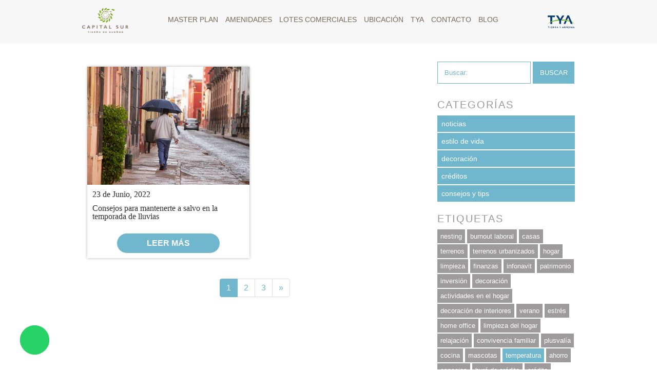

--- FILE ---
content_type: text/html;charset=utf-8
request_url: https://www.capitalsur.mx/tag/temperatura/terrenos
body_size: 27264
content:
<!DOCTYPE html>
<html lang="es">
<head>
	<meta name="author" content="Ing. Jose Arturo / Wom Group">
	<meta http-equiv="Content-Type" content="text/html; charset=utf-8" />
	<meta name="theme-color" content="#2d2d2d" />

	<meta http-equiv="Expires" content="0">
	<meta http-equiv="Last-Modified" content="0">
	<meta http-equiv="Cache-Control" content="no-cache, mustrevalidate">
	<meta http-equiv="Pragma" content="no-cache">

	
	<!-- Meta de salceforce -->
	
    <meta name="viewport" content="width=device-width, initial-scale=1, minimum-scale=1">
    
    <script src="https://www.google.com/recaptcha/api.js"></script>
	<script>
	function timestamp() { var response = document.getElementById("g-recaptcha-response"); if (response == null || response.value.trim() == "") {var elems = JSON.parse(document.getElementsByName("captcha_settings")[0].value);elems["ts"] = JSON.stringify(new Date().getTime());document.getElementsByName("captcha_settings")[0].value = JSON.stringify(elems); } } setInterval(timestamp, 500); 
	</script>

			<title>Capital Sur | Tierra de sue&ntilde;os</title>
		<meta name="description" content="Capital Sur es una comunidad respetuosa de su entorno, con increíbles espacios naturales, un desarrollo con una cuidadosa urbanización residencial y un entorno inigualable que lo convierten en un proyecto único en la región.">
		<meta name="keywords" content="capital sur, casas en venta, venta de casas, venta de terrenos">
		
	<!-- RESPONSIVO -->
	<meta content='width=device-width, initial-scale=1.0, maximum-scale=1.0, user-scalable=0' name='viewport' />

	<!-- FAVICON -->
	<link rel="shortcut icon" type="image/x-icon" href="https://www.capitalsur.mx/contenido/6fecb6864_favicon_configuracion.png">

	<!-- CSS -->
	<link rel="stylesheet" type="text/css" href="https://www.capitalsur.mx/css/styles.css?'3214">

	<!-- JQUERY -->
	<script type="text/javascript" src="https://www.capitalsur.mx/js/jquery-2.1.4.min.js"></script>
	<script type="text/javascript" src="https://www.capitalsur.mx/js/jquery.validate.js"></script>
	<script type="text/javascript" src="https://www.capitalsur.mx/js/jquery.form.js"></script>

	<!-- FONT AWESOME -->
	<link rel="stylesheet" type="text/css" href="https://www.capitalsur.mx/lib/fontawesome/css/all.min.css">

	<!-- FANCYBOX -->
	<link rel="stylesheet" type="text/css" href="https://www.capitalsur.mx/lib/fancybox/jquery.fancybox.css">
	<script type="text/javascript" src="https://www.capitalsur.mx/lib/fancybox/jquery.fancybox.pack.js"></script>

    <!-- SWEETALERT -->
    <link rel="stylesheet" type="text/css" href="https://www.capitalsur.mx/lib/sweetalert/sweetalert.css">
    <script type="text/javascript" src="https://www.capitalsur.mx/lib/sweetalert/sweetalert.min.js"></script>

    <!-- BXSLIDER -->
	<link rel="stylesheet" type="text/css" href="https://www.capitalsur.mx/lib/bxslider/jquery.bxslider.css">
	<script type="text/javascript" src="https://www.capitalsur.mx/lib/bxslider/jquery.bxslider.min.js"></script>

	<!-- OWL CAROUSEL -->
	<script type="text/javascript" src="https://www.capitalsur.mx/lib/owl_carousel/owl.carousel.js"></script>
	<link rel="stylesheet" type="text/css" href="https://www.capitalsur.mx/lib/owl_carousel/owl.carousel.min.css">

	<!-- TIME PICK -->
	<script type="text/javascript" src="https://www.capitalsur.mx/lib/time_pick/jquery.timepicker.js"></script>
	<link rel="stylesheet" type="text/css" href="https://www.capitalsur.mx/lib/time_pick/timepicker.css">

	<!-- NUMBER -->
	<script type="text/javascript" src="https://www.capitalsur.mx/js/number.js"></script>

    <!-- FUNCIONES -->
	<script type="text/javascript" src="https://www.capitalsur.mx/js/funciones.js?'9493"></script>

    <!-- ESTILOS BLOG -->
    <style type="text/css" media="screen">
    	.lineabotonBlog, .botonBlog, .conteFecha, .btnCerrarBlog, .conteTitulo, .submitComents { background: #; }
    	.triangulo_bottom { border-bottom: 20px solid #;  }
    	.btnMore { background: # }
    	.submitBuscador { background: #; border: 1px solid #; }
    	.pagination > .active > a, .pagination > .active > span, .pagination > .active > a:hover, .pagination > .active > span:hover, .pagination > .active > a:focus, .pagination > .active > span:focus { background-color: #;; border-color: #; }
		a.btn.preAparta { margin: 20px auto 0px; background: #70b7ce; color: #fff; font-size: 18px; width: 298px; margin-top: 15px;  }
		a.btn.preAparta:hover { background: #fff; color: #70b7ce; box-shadow: -3px 2px 5px 1px #70b7ce; }
 	</style>

	
	
	

    <!-- Google Tag Manager -->
	<script>(function(w,d,s,l,i){w[l]=w[l]||[];w[l].push({'gtm.start':
	new Date().getTime(),event:'gtm.js'});var f=d.getElementsByTagName(s)[0],
	j=d.createElement(s),dl=l!='dataLayer'?'&l='+l:'';j.async=true;j.src=
	'https://www.googletagmanager.com/gtm.js?id='+i+dl;f.parentNode.insertBefore(j,f);
	})(window,document,'script','dataLayer','GTM-KVNDPTC');</script>
	<!-- End Google Tag Manager -->

	<!-- Datagran Analytics -->
	<script>
	(function (w,d,e,o) {
	    var l = d.createElement("script");
	    _dgQ = [];
	    l.type = "text/javascript";
	    l.async = 1;
	    l.src = e;
	    var s = document.getElementsByTagName("script")[0];
	    s.parentNode.insertBefore(l, s);
	    w[o] = window[o] || [];
	    w[o].aid = "5ee2bb8ff46c795804824449";
	    w[o].wid = "5ec69a7a922ff66e9372bad5";
	    w[o].internal_name = "Capital_Sur_Pixel";
	})(
	  window, document,
	  "https://analytics.datagran.io/datagran.js",
	  "datagran"
	);
	_dgTrack = function (n, p) {
	  if (window.dg_tracker && typeof window.dg_tracker === 'object') {
	      window.dg_tracker.trackEvent(n, p)
	  }
	  else {
	      _dgQ.push([n, p]);
	  }
	}
	</script>
	<!-- End Datagran Analytics -->

	<!-- Hotjar Tracking Code for https://www.capitalsur.mx/ -->
	<script>
	    (function(h,o,t,j,a,r){
	        h.hj=h.hj||function(){(h.hj.q=h.hj.q||[]).push(arguments)};
	        h._hjSettings={hjid:2032017,hjsv:6};
	        a=o.getElementsByTagName('head')[0];
	        r=o.createElement('script');r.async=1;
	        r.src=t+h._hjSettings.hjid+j+h._hjSettings.hjsv;
	        a.appendChild(r);
	    })(window,document,'https://static.hotjar.com/c/hotjar-','.js?sv=');
	</script>

	<script src="https://www.google.com/recaptcha/api.js"></script>
	<script>
	function timestamp() { var response = document.getElementById("g-recaptcha-response"); if (response == null || response.value.trim() == "") {var elems = JSON.parse(document.getElementsByName("captcha_settings")[0].value);elems["ts"] = JSON.stringify(new Date().getTime());document.getElementsByName("captcha_settings")[0].value = JSON.stringify(elems); } } setInterval(timestamp, 500); 
	</script>
	
	<script>
			function validarCorreo(evt) {
				var input = evt.target;
				var valor = input.value;
				var key = evt.key;
				
				// Verificar si la tecla presionada es un carácter permitido
				var caracteresPermitidos = /^[a-zA-Z0-9._+-@]$/;

				// Verificar si el '@' ya ha sido ingresado
				var tieneArroba = valor.indexOf('@') !== -1;
				
				// Si el carácter no es permitido, bloquearlo
				if (!caracteresPermitidos.test(key)) {
					evt.preventDefault();
				}
				
				// Si ya hay un '@', asegurarse de que después solo se ingresen caracteres válidos para el dominio
				if (tieneArroba) {
					// Si el dominio ya tiene un punto (.), solo permitir caracteres del dominio después
					if (key === '.' && valor.split('@')[1].indexOf('.') !== -1) {
					evt.preventDefault();
					}
				}
				}
		</script>
	
</head>
<body oncopy="return false" onpaste="return false">
    
	<!-- Google Tag Manager (noscript) -->
	<noscript><iframe src="https://www.googletagmanager.com/ns.html?id=GTM-KVNDPTC"
	height="0" width="0" style="display:none;visibility:hidden"></iframe></noscript>
	<!-- End Google Tag Manager (noscript) -->
        
        <a class="flotanteWhats" href="http://api.whatsapp.com/send?phone=5213339017642&text=Hola,%20visité%20su%20sitio%20y%20me%20interesa%20más%20información%20sobre%20terrenos%20Capital Sur | Tierra de sue&ntilde;os" target="_blank"><i class="fab fa-whatsapp"></i></a>
    	

			<header class="headerMenu">
		<div class="contenedor">
			<a href="https://www.capitalsur.mx/" class="logo"><img src="https://www.capitalsur.mx/contenido/23ab2d2fa_logo_configuracion.png" alt="Capital Sur | Tierra de sue&ntilde;os"></a>

			<div class="btn_movil movil">
				<span></span>
				<span></span>
				<span></span>
			</div>
			
			<ul class="menu col6">
			    				<li><a href="https://www.capitalsur.mx/inicio/terrenos#MasterPlan">master plan</a></li>
				<li><a href="https://www.capitalsur.mx/inicio/terrenos#Amenidades">amenidades</a></li>
				
									<li><a href="https://www.capitalsur.mx/lotes-comerciales/terrenos">Lotes comerciales</a></li>
									<li><a href="https://www.capitalsur.mx/inicio/terrenos#Ubicacion">ubicación</a></li>
				<li>
					<a href="https://www.capitalsur.mx/tya/terrenos">
						tya
						<span class="tooltip">Acerca de la constructora</span>
					</a>
				</li>
				<li><a href="#Contacto">contacto</a></li>
				<li><a href="https://www.capitalsur.mx/blog/terrenos">blog</a></li>
								<li class="movil"><a class="logoTyA" href="https://www.tya.com.mx/" target="_blank"><img src="https://www.capitalsur.mx/img/general/logo-TyA.png" alt="Capital Sur | Tierra de sue&ntilde;os"></a></li>
				
				<div class="clear"></div>
			</ul>
			
			<a class="logoTyA" href="https://www.tya.com.mx/" target="_blank">
				<img src="https://www.capitalsur.mx/img/general/logo-TyA.png" alt="Capital Sur | Tierra de sue&ntilde;os">
			</a>
			<div class="clear"></div>
		</div>
	</header><div class="blog categoriaBlog">
	<section class="seccion1">
		<div class="contenedor">
			<div class="conteRight"><form method="get" action="https://www.capitalsur.mx/search/terrenos" class="BuscarBlog" id="BuscarBlog">
	<input type="search" name="search" placeholder="Buscar:" value="">
	<input type="submit" id="SearchBlog" value="Buscar">
</form>
<div class="clear20"></div>
<h4>categorías</h4>
<div class="clear10"></div>
			<a href="https://www.capitalsur.mx/blog-categoria/noticias/terrenos" class="itemCategoria ">noticias</a>
					<a href="https://www.capitalsur.mx/blog-categoria/estilo-de-vida/terrenos" class="itemCategoria ">estilo de vida</a>
					<a href="https://www.capitalsur.mx/blog-categoria/decoracion/terrenos" class="itemCategoria ">decoraci&oacute;n</a>
					<a href="https://www.capitalsur.mx/blog-categoria/creditos/terrenos" class="itemCategoria ">cr&eacute;ditos</a>
					<a href="https://www.capitalsur.mx/blog-categoria/consejos-y-tips/terrenos" class="itemCategoria ">consejos y tips</a>
		<div class="clear20"></div>
<h4>etiquetas</h4>
<div class="clear10"></div>
		<a href="https://www.capitalsur.mx/tag/nesting/terrenos" class="itemTag ">nesting</a>
			<a href="https://www.capitalsur.mx/tag/burnout-laboral/terrenos" class="itemTag ">burnout laboral</a>
			<a href="https://www.capitalsur.mx/tag/casas/terrenos" class="itemTag ">casas</a>
			<a href="https://www.capitalsur.mx/tag/terrenos/terrenos" class="itemTag ">terrenos</a>
			<a href="https://www.capitalsur.mx/tag/terrenos-urbanizados/terrenos" class="itemTag ">terrenos urbanizados</a>
			<a href="https://www.capitalsur.mx/tag/hogar/terrenos" class="itemTag ">hogar</a>
			<a href="https://www.capitalsur.mx/tag/limpieza/terrenos" class="itemTag ">limpieza</a>
			<a href="https://www.capitalsur.mx/tag/finanzas/terrenos" class="itemTag ">finanzas</a>
			<a href="https://www.capitalsur.mx/tag/infonavit/terrenos" class="itemTag ">infonavit</a>
			<a href="https://www.capitalsur.mx/tag/patrimonio/terrenos" class="itemTag ">patrimonio</a>
			<a href="https://www.capitalsur.mx/tag/inversion/terrenos" class="itemTag ">inversi&oacute;n</a>
			<a href="https://www.capitalsur.mx/tag/decoracion/terrenos" class="itemTag ">decoraci&oacute;n</a>
			<a href="https://www.capitalsur.mx/tag/actividades-en-el-hogar/terrenos" class="itemTag ">actividades en el hogar</a>
			<a href="https://www.capitalsur.mx/tag/decoracion-de-interiores/terrenos" class="itemTag ">decoraci&oacute;n de interiores</a>
			<a href="https://www.capitalsur.mx/tag/verano/terrenos" class="itemTag ">verano</a>
			<a href="https://www.capitalsur.mx/tag/estres/terrenos" class="itemTag ">estr&eacute;s</a>
			<a href="https://www.capitalsur.mx/tag/home-office/terrenos" class="itemTag ">home office</a>
			<a href="https://www.capitalsur.mx/tag/limpieza-del-hogar/terrenos" class="itemTag ">limpieza del hogar</a>
			<a href="https://www.capitalsur.mx/tag/relajacion/terrenos" class="itemTag ">relajaci&oacute;n</a>
			<a href="https://www.capitalsur.mx/tag/convivencia-familiar/terrenos" class="itemTag ">convivencia familiar</a>
			<a href="https://www.capitalsur.mx/tag/plusvalia/terrenos" class="itemTag ">plusval&iacute;a</a>
			<a href="https://www.capitalsur.mx/tag/cocina/terrenos" class="itemTag ">cocina</a>
			<a href="https://www.capitalsur.mx/tag/mascotas/terrenos" class="itemTag ">mascotas</a>
			<a href="https://www.capitalsur.mx/tag/temperatura/terrenos" class="itemTag tagActiva">temperatura</a>
			<a href="https://www.capitalsur.mx/tag/ahorro/terrenos" class="itemTag ">ahorro</a>
			<a href="https://www.capitalsur.mx/tag/espacios/terrenos" class="itemTag ">espacios</a>
			<a href="https://www.capitalsur.mx/tag/buro-de-credito/terrenos" class="itemTag ">bur&oacute; de cr&eacute;dito</a>
			<a href="https://www.capitalsur.mx/tag/credito/terrenos" class="itemTag ">cr&eacute;dito</a>
			<a href="https://www.capitalsur.mx/tag/creditos-infonavit/terrenos" class="itemTag ">cr&eacute;ditos Infonavit</a>
			<a href="https://www.capitalsur.mx/tag/dia-de-muertos/terrenos" class="itemTag ">d&iacute;a de muertos</a>
			<a href="https://www.capitalsur.mx/tag/diabetes/terrenos" class="itemTag ">diabetes</a>
			<a href="https://www.capitalsur.mx/tag/dia-del-hombre/terrenos" class="itemTag ">d&iacute;a del hombre</a>
			<a href="https://www.capitalsur.mx/tag/queretaro/terrenos" class="itemTag ">quer&eacute;taro</a>
			<a href="https://www.capitalsur.mx/tag/prestamo/terrenos" class="itemTag ">pr&eacute;stamo</a>
			<a href="https://www.capitalsur.mx/tag/frio/terrenos" class="itemTag ">fr&iacute;o</a>
			<a href="https://www.capitalsur.mx/tag/personalidad/terrenos" class="itemTag ">personalidad</a>
			<a href="https://www.capitalsur.mx/tag/regalos/terrenos" class="itemTag ">regalos</a>
			<a href="https://www.capitalsur.mx/tag/navidad/terrenos" class="itemTag ">navidad</a>
			<a href="https://www.capitalsur.mx/tag/inmuebles/terrenos" class="itemTag ">inmuebles</a>
			<a href="https://www.capitalsur.mx/tag/credito-hipotecario/terrenos" class="itemTag ">cr&eacute;dito hipotecario</a>
			<a href="https://www.capitalsur.mx/tag/mudanza/terrenos" class="itemTag ">mudanza</a>
			<a href="https://www.capitalsur.mx/tag/visita-fisica/terrenos" class="itemTag ">visita f&iacute;sica</a>
			<a href="https://www.capitalsur.mx/tag/tendencias/terrenos" class="itemTag ">tendencias</a>
			<a href="https://www.capitalsur.mx/tag/tendencias-decoracion/terrenos" class="itemTag ">tendencias decoraci&oacute;n</a>
			<a href="https://www.capitalsur.mx/tag/decoracion-navidena/terrenos" class="itemTag ">decoraci&oacute;n navide&ntilde;a</a>
			<a href="https://www.capitalsur.mx/tag/ejercicio/terrenos" class="itemTag ">ejercicio</a>
			<a href="https://www.capitalsur.mx/tag/bosque-urbano/terrenos" class="itemTag ">bosque urbano</a>
			<a href="https://www.capitalsur.mx/tag/ciclismo/terrenos" class="itemTag ">ciclismo</a>
	</div>
			<div class="conteLeft">
								            <div class="itemPost">
				            	<div class="bg" style="background-image: url(https://www.capitalsur.mx/contenido/ab9f19651_blog_.jpg);"></div>
								<div class="info">
									<div class="fecha">23 de Junio, 2022</div>
									<div class="clear10"></div>
									<div class="titulo">Consejos para mantenerte a salvo en la temporada de lluvias</div>
									<a href="https://www.capitalsur.mx/post/consejos-para-mantenerte-a-salvo-en-la-temporada-de-lluvias/terrenos" class="verMas">leer más</a>
								</div>
				            	<!--
								<h4 class="tituloP"><a href="https://www.capitalsur.mx/post/"></a></h4>
				            	<p class="descP">...</p>
				            	<a href="https://www.capitalsur.mx/post/" class="verMas">ver más</a>-->
				            </div>
							<div class="clear"></div><nav><ul class="pagination"><li class="page-item active"><a class="page-link" href="#">1</a></li><li class="page-item"><a class="page-link" href="https://www.capitalsur.mx/tag/temperatura/2/terrenos">2</a></li><li class="page-item"><a class="page-link" href="https://www.capitalsur.mx/tag/temperatura/3/terrenos">3</a></li><li class="page-item"><a class="page-link" href="https://www.capitalsur.mx/tag/temperatura//terrenos2"><span aria-hidden="true">&raquo;</span></a></li></ul></nav>			</div>
			<div class="clear"></div>
		</div>
	</section>	
</div>
	<footer>

				<style>
		.center{
			text-align:center;
		}
		.big {
			font-size: 3.6rem;
			line-height: 3.8rem;
		}
		.shadow-text {
			text-shadow: 2px 2px 5px #524f4d;
		}
		.uppercase {
			text-transform: uppercase;
		}
		.wrapper{
			width:40%;
		}
		.container-wrapper {
			max-width: 1300px;
			margin: 0 auto;
			padding: 50px 0;
		}
		section.newsletter {
			background: url(/img/bgnewsletter.png) no-repeat center center fixed;
			background-size: cover;
		}
		.flex-container {
			display: flex;
			justify-content: space-between;
			flex-wrap: wrap;
			align-items: center;
		}

		section.newsletter .flex-container {
			justify-content: flex-end;
		}
		.newsletter-form {
			padding: 20px 10px;
		}
		.newsletter-form ::-moz-placeholder {
			text-transform: uppercase;
			color: #fff;
			font-size: 1rem;
		}

		.newsletter-form input::placeholder {
			text-transform: uppercase;
			color: #fff;
			font-size: 1rem;
		}

		.newsletter-form input::placeholder{
			color:#fff; 
		}
		.newsletter-form input:not([type=submit]) {
			background-color: #c4b6ac;
			padding: 15px 20px;
			width: 100%;
			margin: 0 auto 15px;
			color: #fff;
			font-size: 1rem;
		}

		.newsletter-form input[type=checkbox] {
			display: inline-block;
			width: auto;
		}

		.newsletter-form input[type=submit] {
			color: #fff;
			font-weight: 800;
			width: 100%;
			background-color: #3a3b44;
			transition: all .25s ease-in-out;
			text-transform: uppercase;
			padding: 10px 0;
			font-family: Gotham;
			letter-spacing: 1px;
			font-size: 1.1rem;
			cursor: pointer;
		}

		.newsletter-form input[type=submit]:hover {
			background-color: #fff;
			color: #3a3b44;
		}
		
		</style>
						<section class="seccion2" id="Contacto">
			<form action="https://webto.salesforce.com/servlet/servlet.WebToLead?encoding=UTF-8&orgId=00DDn00000Dt84l" method="POST">

			<input type=hidden name='captcha_settings' value='{"keyname":"Salesforce_re","fallback":"true","orgId":"00DDn00000Dt84l","ts":""}'>
			<input type=hidden name="oid" value="00DDn00000Dt84l">
            <input type=hidden name="retURL" value="https://www.capitalsur.mx/gracias-terrenos">
            <div class="conte" style="padding:0px 20px 0px 40px;">

                <div class="conteInput">
                    <label for="first_name">Nombre*</label>
                    <input  id="first_name" maxlength="40" name="first_name" size="20" type="text" onkeypress="return ((event.charCode >= 65 && event.charCode <= 90) || (event.charCode >= 97 && event.charCode <= 122))" required /><br>
                </div>
                
                <div class="conteInput">
                    <label for="last_name">Apellido Paterno*</label>
                    <input  id="last_name" maxlength="80" name="last_name" size="20" type="text"  onkeypress="return ((event.charCode >= 65 && event.charCode <= 90) || (event.charCode >= 97 && event.charCode <= 122))" required /><br>
                </div>
                <div class="conteInput">
                    <label>Apellido Materno</label>
                    <input  id="00NDn00000c3AnX" maxlength="40" name="00NDn00000c3AnX" size="20" type="text" onkeypress="return ((event.charCode >= 65 && event.charCode <= 90) || (event.charCode >= 97 && event.charCode <= 122))"  /><br>
                </div>
                <div class="conteInput">
                    <label for="email">Email*</label>
                    <input  id="email" maxlength="80" name="email" size="20" type="text" pattern="[a-zA-Z0-9!#$%&'*\/=?^_`\{\|\}~\+\-]([\.]?[a-zA-Z0-9!#$%&'*\/=?^_`\{\|\}~\+\-])+@[a-zA-Z0-9]([^@&%$\/\(\)=?¿!\.,:;]|\d)+[a-zA-Z0-9][\.][a-zA-Z]{2,4}([\.][a-zA-Z]{2})?"  required /><br>
                </div>
                <div class="conteInput">
                    <label for="mobile">Celular*</label>
                    <input  id="mobile" pattern=".{10,}" minlength="10" maxlength="10"  size="20" type="tel" onkeypress="return (event.charCode >= 48 && event.charCode <= 57)" required /><br>
                </div>
				<!--<div class="g-recaptcha" data-sitekey="6LfyaIcqAAAAAJXtbd-8jlSugt4yISpS-daCAOxW"></div><br>-->
                <div class="conteInput">
                    <div class="g-recaptcha" data-sitekey="6LfyaIcqAAAAAJXtbd-8jlSugt4yISpS-daCAOxW" required></div><br><br><br>
                </div>
                    
                <input type="submit" name="submit" id="recaptcha2" value="Enviar" onclick="return validateCaptcha()">
            </div>
            <input type="hidden" name="Creado_por_formulario__c" value="True">
            
            <input type="hidden" id="utm_source" name="utm_source__c">
            <input type="hidden" id="utm_campaign" name="Utm_Campa_a__c">
            <input type="hidden" id="utm_content" name="Utm_content__c">
            <input type="hidden" id="utm_term" name="Utm_Termino__c">
            <input type="hidden" id="utm_medium" name="UTM_Medio__c">
            
            <input type="hidden" name="Canal__c" value=53>
            <input type="hidden" name="Desarrollo_de_interes__c" value="Capital Sur (Qro)-TERRENOS"> 
            <input type="hidden" name="Medios__c" value="240">
            <input type="hidden" name="Submedios__c" value="FORMULARIO WEB"> 
            <input type="hidden" name="RecordTypeId" value="012Dn000000W7F3IAK"> 
            <input type="hidden" name="Status" value="Contacto">  
            
            
            </form>
			
			<div class="clear"></div>
			
		</section>
        <section class="seccion3">
			<div class="contenedor">
				<ul class="col6">
					<li>
						<a href="https://www.capitalsur.mx/" class="logoFooter"><img src="https://www.capitalsur.mx/contenido/35cbd2f20_footer_configuracion.png" alt="Capital Sur | Tierra de sue&ntilde;os"/></a>					</li>
					<li>
						<a class="logoTyA" href="https://www.tya.com.mx/" target="_blank">
							<span>UNA CREACIÓN DE</span>
							<img src="https://www.capitalsur.mx/img/general/logo-TyA-footer.png" alt="Capital Sur | Tierra de sue&ntilde;os">
						</a>
					</li>
					<li>
						<a class="logoMEM" href="javascript:void(0);"><img src="https://www.capitalsur.mx/img/general/logo-MEM.png" alt="Capital Sur | Tierra de sue&ntilde;os"></a>
					</li>
					<li>
						<a class="logoGaranTyA" href="javascript:void(0);"><img src="https://www.capitalsur.mx/img/general/logo-GaranTyA.png" alt="Capital Sur | Tierra de sue&ntilde;os"></a>
					</li>
					<li>
						<a class="logoBestPlace" href="javascript:void(0);"><img src="https://www.capitalsur.mx/img/general/logo-bestplace.png" alt="Capital Sur | Tierra de sue&ntilde;os"></a>
					</li>
					<li>
						<div class="redesFooter">
							<span>Síguenos</span>
							<a href="https://www.facebook.com/CapitalSur/?ref=br_rs" target="_blank"><i class="fa-brands fa-facebook"></i></a>
							<a href="https://www.instagram.com/capitalsurqueretaro/?hl=es-la" target="_blank"><i class="fa-brands fa-instagram"></i></a>
						</div>
						<a class="wappFooter" href="http://api.whatsapp.com/send?phone=5213317217022&text=Hola,%20visité%20su%20sitio%20y%20me%20interesa%20más%20información%20sobre%20Capital Sur | Tierra de sue&ntilde;os" target="_blank"><i class="fa-brands fa-whatsapp"></i> 33 1721 7022</a>

					</li>
					<div class="clear"></div>
				</ul>
				<div class="infoFooter">
						<a href="https://tya.com.mx/servicio" target="_blank" class="contact-btn">Atención a clientes TYA</a><div class="clear"></div><br>
						<a class="" href="/pdf/PROFECO.pdf" target="__blank">Contrato Registrado ante PROFECO</a>
					<div class="clear10"></div>
					
					©2025 Tierra y Armonía. Todos los derechos reservados. Términos y condiciones pueden aplicar. <a href="https://www.capitalsur.mx/aviso">AVISO DE PRIVACIDAD / PRIVACY POLICY</a>
					<br>Aplican restricciones. Sujeto a disponibilidad de ubicación. Información sujeta a cambios sin previo aviso. Las imágenes mostradas son sólo ilustrativas.
				</div>
			</div>
		</section>

	</footer>
	<div class="menuActivoHover"></div>
	
	 
    <!-- Style Salceforce -->
    
    <style type='text/css'>
	.embeddedServiceHelpButton .helpButton .uiButton {
		background-color: #005290;
		font-family: "Arial", sans-serif;
	}
	.embeddedServiceHelpButton .helpButton .uiButton:focus {
		outline: 1px solid #005290;
	}
</style>


	<!-- Script Salceforce -->
	 
<script type='text/javascript'>
		function validarEmailTop(elemento){

		var texto = document.getElementById(elemento.id).value;
		var regex = /^[-\w.%+]{1,64}@(?:[A-Z0-9-]{1,63}\.){1,125}[A-Z]{2,63}$/i;

		if (!regex.test(texto)) {
			document.getElementById("resultadoTop").innerHTML = "Correo invalido";
		} else {
		document.getElementById("resultadoTop").innerHTML = "";
		}

	}

</script>
<script>
          function validateCaptcha() {
            const response = grecaptcha.getResponse();
            if (response.length === 0) {
              alert("Por favor, completa el reCAPTCHA antes de enviar el formulario.");
              return false; // Evita el envío del formulario
            }
            return true; // Permite el envío del formulario
          }
        </script>
	
	
</body>
</html>

--- FILE ---
content_type: text/html; charset=utf-8
request_url: https://www.google.com/recaptcha/api2/anchor?ar=1&k=6LfyaIcqAAAAAJXtbd-8jlSugt4yISpS-daCAOxW&co=aHR0cHM6Ly93d3cuY2FwaXRhbHN1ci5teDo0NDM.&hl=en&v=TkacYOdEJbdB_JjX802TMer9&size=normal&anchor-ms=120000&execute-ms=15000&cb=z5twizaxh2ue
body_size: 47251
content:
<!DOCTYPE HTML><html dir="ltr" lang="en"><head><meta http-equiv="Content-Type" content="text/html; charset=UTF-8">
<meta http-equiv="X-UA-Compatible" content="IE=edge">
<title>reCAPTCHA</title>
<style type="text/css">
/* cyrillic-ext */
@font-face {
  font-family: 'Roboto';
  font-style: normal;
  font-weight: 400;
  src: url(//fonts.gstatic.com/s/roboto/v18/KFOmCnqEu92Fr1Mu72xKKTU1Kvnz.woff2) format('woff2');
  unicode-range: U+0460-052F, U+1C80-1C8A, U+20B4, U+2DE0-2DFF, U+A640-A69F, U+FE2E-FE2F;
}
/* cyrillic */
@font-face {
  font-family: 'Roboto';
  font-style: normal;
  font-weight: 400;
  src: url(//fonts.gstatic.com/s/roboto/v18/KFOmCnqEu92Fr1Mu5mxKKTU1Kvnz.woff2) format('woff2');
  unicode-range: U+0301, U+0400-045F, U+0490-0491, U+04B0-04B1, U+2116;
}
/* greek-ext */
@font-face {
  font-family: 'Roboto';
  font-style: normal;
  font-weight: 400;
  src: url(//fonts.gstatic.com/s/roboto/v18/KFOmCnqEu92Fr1Mu7mxKKTU1Kvnz.woff2) format('woff2');
  unicode-range: U+1F00-1FFF;
}
/* greek */
@font-face {
  font-family: 'Roboto';
  font-style: normal;
  font-weight: 400;
  src: url(//fonts.gstatic.com/s/roboto/v18/KFOmCnqEu92Fr1Mu4WxKKTU1Kvnz.woff2) format('woff2');
  unicode-range: U+0370-0377, U+037A-037F, U+0384-038A, U+038C, U+038E-03A1, U+03A3-03FF;
}
/* vietnamese */
@font-face {
  font-family: 'Roboto';
  font-style: normal;
  font-weight: 400;
  src: url(//fonts.gstatic.com/s/roboto/v18/KFOmCnqEu92Fr1Mu7WxKKTU1Kvnz.woff2) format('woff2');
  unicode-range: U+0102-0103, U+0110-0111, U+0128-0129, U+0168-0169, U+01A0-01A1, U+01AF-01B0, U+0300-0301, U+0303-0304, U+0308-0309, U+0323, U+0329, U+1EA0-1EF9, U+20AB;
}
/* latin-ext */
@font-face {
  font-family: 'Roboto';
  font-style: normal;
  font-weight: 400;
  src: url(//fonts.gstatic.com/s/roboto/v18/KFOmCnqEu92Fr1Mu7GxKKTU1Kvnz.woff2) format('woff2');
  unicode-range: U+0100-02BA, U+02BD-02C5, U+02C7-02CC, U+02CE-02D7, U+02DD-02FF, U+0304, U+0308, U+0329, U+1D00-1DBF, U+1E00-1E9F, U+1EF2-1EFF, U+2020, U+20A0-20AB, U+20AD-20C0, U+2113, U+2C60-2C7F, U+A720-A7FF;
}
/* latin */
@font-face {
  font-family: 'Roboto';
  font-style: normal;
  font-weight: 400;
  src: url(//fonts.gstatic.com/s/roboto/v18/KFOmCnqEu92Fr1Mu4mxKKTU1Kg.woff2) format('woff2');
  unicode-range: U+0000-00FF, U+0131, U+0152-0153, U+02BB-02BC, U+02C6, U+02DA, U+02DC, U+0304, U+0308, U+0329, U+2000-206F, U+20AC, U+2122, U+2191, U+2193, U+2212, U+2215, U+FEFF, U+FFFD;
}
/* cyrillic-ext */
@font-face {
  font-family: 'Roboto';
  font-style: normal;
  font-weight: 500;
  src: url(//fonts.gstatic.com/s/roboto/v18/KFOlCnqEu92Fr1MmEU9fCRc4AMP6lbBP.woff2) format('woff2');
  unicode-range: U+0460-052F, U+1C80-1C8A, U+20B4, U+2DE0-2DFF, U+A640-A69F, U+FE2E-FE2F;
}
/* cyrillic */
@font-face {
  font-family: 'Roboto';
  font-style: normal;
  font-weight: 500;
  src: url(//fonts.gstatic.com/s/roboto/v18/KFOlCnqEu92Fr1MmEU9fABc4AMP6lbBP.woff2) format('woff2');
  unicode-range: U+0301, U+0400-045F, U+0490-0491, U+04B0-04B1, U+2116;
}
/* greek-ext */
@font-face {
  font-family: 'Roboto';
  font-style: normal;
  font-weight: 500;
  src: url(//fonts.gstatic.com/s/roboto/v18/KFOlCnqEu92Fr1MmEU9fCBc4AMP6lbBP.woff2) format('woff2');
  unicode-range: U+1F00-1FFF;
}
/* greek */
@font-face {
  font-family: 'Roboto';
  font-style: normal;
  font-weight: 500;
  src: url(//fonts.gstatic.com/s/roboto/v18/KFOlCnqEu92Fr1MmEU9fBxc4AMP6lbBP.woff2) format('woff2');
  unicode-range: U+0370-0377, U+037A-037F, U+0384-038A, U+038C, U+038E-03A1, U+03A3-03FF;
}
/* vietnamese */
@font-face {
  font-family: 'Roboto';
  font-style: normal;
  font-weight: 500;
  src: url(//fonts.gstatic.com/s/roboto/v18/KFOlCnqEu92Fr1MmEU9fCxc4AMP6lbBP.woff2) format('woff2');
  unicode-range: U+0102-0103, U+0110-0111, U+0128-0129, U+0168-0169, U+01A0-01A1, U+01AF-01B0, U+0300-0301, U+0303-0304, U+0308-0309, U+0323, U+0329, U+1EA0-1EF9, U+20AB;
}
/* latin-ext */
@font-face {
  font-family: 'Roboto';
  font-style: normal;
  font-weight: 500;
  src: url(//fonts.gstatic.com/s/roboto/v18/KFOlCnqEu92Fr1MmEU9fChc4AMP6lbBP.woff2) format('woff2');
  unicode-range: U+0100-02BA, U+02BD-02C5, U+02C7-02CC, U+02CE-02D7, U+02DD-02FF, U+0304, U+0308, U+0329, U+1D00-1DBF, U+1E00-1E9F, U+1EF2-1EFF, U+2020, U+20A0-20AB, U+20AD-20C0, U+2113, U+2C60-2C7F, U+A720-A7FF;
}
/* latin */
@font-face {
  font-family: 'Roboto';
  font-style: normal;
  font-weight: 500;
  src: url(//fonts.gstatic.com/s/roboto/v18/KFOlCnqEu92Fr1MmEU9fBBc4AMP6lQ.woff2) format('woff2');
  unicode-range: U+0000-00FF, U+0131, U+0152-0153, U+02BB-02BC, U+02C6, U+02DA, U+02DC, U+0304, U+0308, U+0329, U+2000-206F, U+20AC, U+2122, U+2191, U+2193, U+2212, U+2215, U+FEFF, U+FFFD;
}
/* cyrillic-ext */
@font-face {
  font-family: 'Roboto';
  font-style: normal;
  font-weight: 900;
  src: url(//fonts.gstatic.com/s/roboto/v18/KFOlCnqEu92Fr1MmYUtfCRc4AMP6lbBP.woff2) format('woff2');
  unicode-range: U+0460-052F, U+1C80-1C8A, U+20B4, U+2DE0-2DFF, U+A640-A69F, U+FE2E-FE2F;
}
/* cyrillic */
@font-face {
  font-family: 'Roboto';
  font-style: normal;
  font-weight: 900;
  src: url(//fonts.gstatic.com/s/roboto/v18/KFOlCnqEu92Fr1MmYUtfABc4AMP6lbBP.woff2) format('woff2');
  unicode-range: U+0301, U+0400-045F, U+0490-0491, U+04B0-04B1, U+2116;
}
/* greek-ext */
@font-face {
  font-family: 'Roboto';
  font-style: normal;
  font-weight: 900;
  src: url(//fonts.gstatic.com/s/roboto/v18/KFOlCnqEu92Fr1MmYUtfCBc4AMP6lbBP.woff2) format('woff2');
  unicode-range: U+1F00-1FFF;
}
/* greek */
@font-face {
  font-family: 'Roboto';
  font-style: normal;
  font-weight: 900;
  src: url(//fonts.gstatic.com/s/roboto/v18/KFOlCnqEu92Fr1MmYUtfBxc4AMP6lbBP.woff2) format('woff2');
  unicode-range: U+0370-0377, U+037A-037F, U+0384-038A, U+038C, U+038E-03A1, U+03A3-03FF;
}
/* vietnamese */
@font-face {
  font-family: 'Roboto';
  font-style: normal;
  font-weight: 900;
  src: url(//fonts.gstatic.com/s/roboto/v18/KFOlCnqEu92Fr1MmYUtfCxc4AMP6lbBP.woff2) format('woff2');
  unicode-range: U+0102-0103, U+0110-0111, U+0128-0129, U+0168-0169, U+01A0-01A1, U+01AF-01B0, U+0300-0301, U+0303-0304, U+0308-0309, U+0323, U+0329, U+1EA0-1EF9, U+20AB;
}
/* latin-ext */
@font-face {
  font-family: 'Roboto';
  font-style: normal;
  font-weight: 900;
  src: url(//fonts.gstatic.com/s/roboto/v18/KFOlCnqEu92Fr1MmYUtfChc4AMP6lbBP.woff2) format('woff2');
  unicode-range: U+0100-02BA, U+02BD-02C5, U+02C7-02CC, U+02CE-02D7, U+02DD-02FF, U+0304, U+0308, U+0329, U+1D00-1DBF, U+1E00-1E9F, U+1EF2-1EFF, U+2020, U+20A0-20AB, U+20AD-20C0, U+2113, U+2C60-2C7F, U+A720-A7FF;
}
/* latin */
@font-face {
  font-family: 'Roboto';
  font-style: normal;
  font-weight: 900;
  src: url(//fonts.gstatic.com/s/roboto/v18/KFOlCnqEu92Fr1MmYUtfBBc4AMP6lQ.woff2) format('woff2');
  unicode-range: U+0000-00FF, U+0131, U+0152-0153, U+02BB-02BC, U+02C6, U+02DA, U+02DC, U+0304, U+0308, U+0329, U+2000-206F, U+20AC, U+2122, U+2191, U+2193, U+2212, U+2215, U+FEFF, U+FFFD;
}

</style>
<link rel="stylesheet" type="text/css" href="https://www.gstatic.com/recaptcha/releases/TkacYOdEJbdB_JjX802TMer9/styles__ltr.css">
<script nonce="7fUGt4bjT-qrVTkwm9KXdw" type="text/javascript">window['__recaptcha_api'] = 'https://www.google.com/recaptcha/api2/';</script>
<script type="text/javascript" src="https://www.gstatic.com/recaptcha/releases/TkacYOdEJbdB_JjX802TMer9/recaptcha__en.js" nonce="7fUGt4bjT-qrVTkwm9KXdw">
      
    </script></head>
<body><div id="rc-anchor-alert" class="rc-anchor-alert"></div>
<input type="hidden" id="recaptcha-token" value="[base64]">
<script type="text/javascript" nonce="7fUGt4bjT-qrVTkwm9KXdw">
      recaptcha.anchor.Main.init("[\x22ainput\x22,[\x22bgdata\x22,\x22\x22,\[base64]/[base64]/[base64]/[base64]/[base64]/[base64]/[base64]/[base64]/[base64]/[base64]/[base64]/[base64]/[base64]/[base64]\\u003d\x22,\[base64]\x22,\[base64]/DslzDkGzDtwrCl3cIGWF/[base64]/AsKhBsKtwp0XwpYBXMKPw5kAwrzCokQibH0EwrHCkXLDp8KkBVzCusKgwrINwonCpzrDuQAxw4EZGsKbwoIbwo02E2/CjsKhw78DwqbDvBzCvmp8P1/DtsOoDz4ywokewoVqYRjDqg3DqsKnw5o8w7nDi2gjw6UgwoJdNl/Cq8KawpA5wq0IwoRyw5FRw5xowrUEYg07wp/CqT/DncKdwpbDrFk+E8Kbw77Dm8KkPn4IHRLCmMKDaiTDhcOrYsOKwpbCuRFLP8KlwrYZEMO4w5dQT8KTB8KjZ3N9wpvDj8OmwqXCr0Mxwqpiwq/CjTXDl8Kqe1Vkw7VPw61CES/DtcOYTlTChQQYwoBSw5cJUcO6cT8Nw4TCicKiKsKrw65Tw4ppVh0dchfDrUUkCMOCezvDvsOzfMKTZlYLI8O6HsOaw4nDuTPDhcOkwpsRw5ZLH25Bw6PCpAArScO3wqMnwoLCgsKKEUUXw4bDrDxDwovDpRZMG23CuU/[base64]/[base64]/CiSPDmhUgXVzCncOXwrHCs8KdQ37CncKzXBQfAFQdw7nCs8K1a8OyPRnCi8OqJhdcQAovw587ScKRwqbCncOVwq12XMOjDVY6wrzCrQZhU8KbwqLCmmcoCzhAwqrDsMKEHsOdw4LCjzxTI8K0b37DiH7Cm24Kw7MaT8OFU8OLwrbCoQ/DtmEvJMOBwoZfQsOUw4rDnMK2woRJJXk9w5DCpsOyeVJPEgnCuSI3W8OuScKuDHFqw4DDnC3Dt8K8Q8KyesKiOsOMc8OIH8OfwothwqRNGDLDpSk8MEHDoiXDuj8BwqgdEnJiRA0yAz/[base64]/McO9wrY5QCvDicK/GMK+QAnCmcOIworDiWTCncOow781wrYywpskw7bCnSscDsO5LGIjK8Ojw7RoHEUewpXClUzCuSNWwqHDuHfDrg/Cs3dLwqEIwqbDkzpObDnCjXXDm8KLwqxRw61wQMKWw7TDmyDDp8OtwqZKw7TDu8Okw67CrR3Ds8Kow5odb8OtKAvChsOTw4tXMntpwp1aEMOpwqbCrSHDmMOww7vDjSbCusOiYVTDnm/CpxzCkT9EBcK6acKZYcKMf8K5w5ZGXcKed2NYwoJqGcKIw7LDmjcpO1lTXHUew6bDksKdw7IUdsOBAz0/WydTUMKZCFNxCDFvGiJpwqYIWsOPw5Emwo/CpcOzwolYXQxgFMKkw4RzwozDpcOIaMOYe8OXw7rCpsK9O3gswpfCncKMDcKnRcKPwpvCo8Osw59BR1E+WMOPdz5YBHALw4/[base64]/[base64]/DiEA6wrc9w50dbMOEwqTDmcOwKsKFwrNQw7RUw54iW2diEl3CvgDCgkDDg8O/[base64]/CgsKXw54nwr4qJMOsXTlbw4fCs8O2HzIAKn/CscK3S1vDnXYSUMOEPcOeZBV6wqzDt8Otwo/Dow86UsOZw5/CoMOKwrwUw450wrhBwrTDssOIVsOMYMOpw5k0wqIoR8KXD2oIw7jCrTNHw4fCqjAWw6/[base64]/Dm0lNUQfCnsKgwqzCi8KAw4fDisKpw5zDn8OmwrUAMF/Cu8KoaEsiBMK/w70Iw5zCg8Ofw5jDjmDDscKIwr3ClsKqwoorRMKAH3LDksKyd8KtX8O7w6HDsQlSwrlUwoUhTcKUDwjDqsKUw6TCtWbDpcORwpbChcOwVkwSw4DCusKww6zDkn1+w6FdccKTw4UjOMO1wpd/wr56YH5cTX/DkDgFe1pRw4NjwrHDo8K3wqrDmRFJwqhPwr4jJ1E3wr/CiMO2R8OKVcKbX8KVXm4zwqF+w6PDvljDnCvCr2EyG8OCwqtsCMOEwrN7wqHDnkfDh20dwr7DmMKww4jDksKKNMOQwoDDrsKYwrh8TcKdWhVMw6HCucOKwpHCnlUvJCgmOsKVNnnCkcKjYiHDtcKWw4fDusKaw6TClsOARcOew7/[base64]/[base64]/ChxPDqnfCpcOYIi/Ct24dw7TCvE9hw4fDlMKqwoXDqC/CusO+w7FywqLDnm7Cm8KzAAMDw7/CkwXDjcKPJsKUScO6ajDCqXcybcKUK8ODPjzChMOaw7d2DFHDsGQMGsKCw5HDj8OEFMOqG8K/[base64]/DvsOzDnjDtVp1wpl5woo9w7bDgMKfwp1Qw6PCnCoPKXIWwrwowpHDgwXCtnJuwrrCpCUsK1/Do2ZZwqTCrxHDmsOvWmZhHsOiw4fChMKVw4coGsKvw4PCkxPCnyvDt18lw75maVoUw5towq81w5EtFcKSOhTDpcOkdy7DpUbCsCbDnsK0SQAqw7XCuMOmSn7DtcObQsKrwpA9X8O1w6E/ZVVdWQIewq3CnMO3YcKJw4LDlcOwVcKfw68OD8KJC1DCgX7DrXfCrMK8wojCmiRewophOcKiMsOgOMKeHcKDdzHDnMKTwqYWIijDgSxOw5/[base64]/DicOFMTvDvkjCrcOKRcKxXkXDp8O5w4vDt8KDYXjDuBwnw74MwpDDhH11w48CWSbCiMKKHsO+w5nDlBwIw7s7LQvDlS7CkFQtBMOSFUbDnDfDgmPDh8KBUMO7LHzCjMKXDxosKcOUS2DCgsK+ZMOcNcO+wqVORwPDqsK/XcOESsOdw7fDh8KqwrvCr2XDg1IHY8OUYnzDvsKfwqMMwq3ClsKewr/CoFMqw64lwo/CoGrDmgl+OTUfPMKNw43Dj8O+WsK8ZMOMF8KNNyADVxJtXMKowrVWHz3DjcKlw7vCsHscwrTCiVtVd8KHeXHCisKWw6XCpsK/ZAlBTMKWLFzDqj4bw5rDgsKLL8Oywo/DnwXCok/DuW3Dj13ChcK4w7vCpsKrw5ouw73DqwvDp8OlO192wqBdw4vDuMK3w77Ci8ONw5ZVw4LDuMO8MFTCgTzDiE8iTMO1dsKEQUBdMxfDk1g5w6Fuw7bDuVE/w5UOw4hcORLDqsKpwobDmcOTVsO9EcOSVVTDr0nDhXjCg8KJJlzCusKeDRtDwoDCoUDDiMKvwpHDpAjCi2YJwrZHQMOmSgpiw4AAYD/DhsKiwrtTw7MyfzbDsH1kwrQAwpjDsWbDmMKzwoVKNxLCtDDCjcKDU8K7w4BowrodA8O3wqLDm1/Djx/[base64]/[base64]/DucOlZsKOwo/CkRzCoMO2YkIwIcKQw7zCi30+TTLDmmHDnw5gwrHDgMK/ShzCoRgdKsOawqrDsGnDs8Oiwp5fwoseKWIMOXxow7jCqsKlwpNpFkzDoT/[base64]/[base64]/DrcOmwrJGXcObw6c/wrzCkEjCiMO3wqE7acKcYzbCgsOpawFHwoVjWinDosKVw6/[base64]/DksOawpvCp8OxCcOTYCjDnsOhw6YEw4t+I8O+S8OlFcKrwqQaWgFQNcK5VcOzwrLDi0BgHVzDhMOoARxSecKuWsOaClZyOcKcwr0Lw6pJNULCiXMnwrfDujdjTT5fwrXDjsKOwrsxIG/[base64]/Cjllvcl1Xw6Z9P8KUw7pbw7JPwoTDp8O3SMOsLgnCsnHDrHnCpMOHR0Mbw5DCq8O4VkbDvUAdwrrCr8KGw5/DoFcMwpYhHSrCi8Onwp1QwrFUw5kzw6jCnB3DmMO5QCHDploGMBrDqcObwqrCtsK+OQhPwoXDicObwoVMw7cEw7YAMhbDvmvDpMKfwprDi8Kfw7M2w4vCnFzDuA1Ew6LCgsKAVlh6w5Uew6jCmG8LacOwXcOMf8O2ZMOowpbDj2XDksOFw7zDlnM6K8KPAsOnEU/ChCltT8ONS8O5wpXDvnBCehDDlcKUwrnDisOzwphUOlvDghfCnAIJFVI4woBSFMKuwrbDj8Ogw5/CvsOmw7bDqcK9C8K/wrEPCsKgfxw2ShzCksOuw5ojw5gBwq4zesOhwo/DkwlVwqA4OExWwrNXwr5PHMKkfcOAw4fCuMO1w7JIw6rCrcOzwrfCrsOvTzLDugTDuQseUTV9WGbCn8OSY8KaRsOZUMOMbMKyO8OIKMKuw5vCgy1yQ8Kxdz5bw6DChETClcKowr3DoTfDuUx6w5k/wovCqkwpwpDCoMOkwrTDrGLDr0LDtzvCg0wSw7HCkGQyO8KKXSjCl8K2OMKmwqzCjTA0BsO/HkTDuGLCoQxjw6pXw6PCtHjCglHDsl/CpUJgbMKwKcKFf8OHW37CkcOwwrdfw73DiMOTwonCmcO7wpTCmcK0woDDv8Otw6ZJYUlXaX3CpsKjH2l3wqUUw7g2w5nCsQzCpcO/ACbCsirCpW/ClipJUjPCki5obC00woQ+wr4aUjLDrcOEwqvDtcO0Mg53w6kYPcOzw6pIw4ADY8Kaw7bDnRo5w41SwrXDmShow4l6wrPDqgPDoETCs8KMw6XCusKVc8OZwrbDk1Uaw6tkwrNGwpJDQsOcw5RXOxBxCA/CkWTCt8KFw7PChAPDpcKsFjLDvMKww57Cl8KUw6rCvsKBw7EswoIXw6hsYDkNw5A7woBRwoPDuyjCtXJzJydbwp7DkHddw4DDrsOZw7zDtwIxbsKfwpY9w4vCicKtf8KeCFXCojrClzPCljdzwoFYwpbDs2FLesOnccK+Z8Kbw6pTAGBUERLDu8OwWEEvwpvCvHfCuB/DjcKKQcOwwq0bwoRJwql7w57CiTjCowZ2bkUZbEDCtQrDlSTDuztKH8Oqwqlrw4fCiFzCi8KnwqDDh8KrbmzCgcKAwrEMwpzCksKvwpNabsKJdMOAwr3CtcOKwo8+w4w9G8OowrvCvsKYX8K5w5MVTcKlwrN8bwDDgwrDs8OxQsO/[base64]/w6g3w74ow70DFsOXwrICw4M4w6bDil5pJcK3w74dw5YjwpTCgU42B0jCv8KvdXIOwo/CpcOWwpbDiVPCr8KOaWsDNBYnwpAswoDCuxbCn2hAwp5Hf0nCrcOOQsOTe8KZwp7DqMK2wo7CgV/[base64]/CsR4Lw64Vw4gSwojDoUnDjMOucsO6cMOhcMOfL8OeDsO0w5fDsXTDksK/w6nClm3CtmLCiz/DgQvDk8KKwqtXD8OsEsKYIMORw7ImwrxzwqUFw65Rw7Q4wpc6KnVtH8K6wpxMw4fCtR5tQXVYwrLDumwQwrYiw4Imw6bCjsKOw43DjB06w7BMP8OpGMOQd8KAWMKxV0HChy5tVgQPwr/CuMOEJMO9KBPDmMKKfsO5w7YpwpbCrHLCisORwp/CqTDCv8KawqTCjwDDl2zCqMOvw57DmsOCM8OZCcKlw6dzJcKLw5kKw7XDs8KBVsOOw5rCnXhZwpnDgiYlw7xzwqTCqBcbwo/DtsOmw41aKsKTasO/Vm/CsA1XTGsqAcKpUMK9w7Zae0HDiQnCgHbDtsOuwpXDullbwqzDnirCiQnCj8KXKcOJS8OpwrjDl8O5fMKqw6TCssKJIcK6w7JMwp4TJsKfcMKtXsOpw6QGcWnCssKqw5/DhkF6DWXDicOXRMObwptVH8KgwpzDjMKSwpTDscKqw7TCqgrCi8KSR8KCJ8KpA8O7wpotScO/[base64]/DrMK0O8OaQFLDv3V9RnkqR1Bbwp7Cg8ODIcKnFcO0w5rDqRXDhF/CrRwhwotjw6bCoUsFIg9Ee8O9WDlCw5HCkHPCkMKow6t+wozChcKFw6HCj8KNwrECwr7CtxR8w6DCmcK4w4jCgsOzw7vDm2UOwqZWw7HDisOFwr3DvG3Cq8OUw55qFR4dNBzDhlVSWjXDmQbDuyQaaMOYwo/Dg3DDi30cIcK6w7xWFcKuNC/CmsK/wogtAsOYIjbCj8O1w7nDg8OKwq7ClgLCn1slShQJw4HDtMOiD8KsZU1DAcOPw4ZHw4LCl8O/wqDCs8Kmwq3CjMK9X1jCp34mwrFWw7jCncKAfQvChwt0woYRw7LDqcKfw5zCuXcawqfDlh0SwqFoVGzDjcKswrzCqsOVFhp4W3UQwqvCgsOkPkfDvBdwwrLCpG1gwpLDucOjOXHCiQfCjHLCjj/CscOwT8KWw6YfBcKicsOqw58JdMKHwrBkBcKFw6xmZTXDkcKscsOsw55Qw4FaKcKjw43Dg8Obwp7CnsOUURhvWnlYwqAwcErCp0FUw4fCk00CWlzCmMKIMQ5+PlnCtsOiw6sfw7DDhW7Dm3rDvWLCuMKYXng9cHMaMDAuVMK7wqlnKBM/eMO5a8KSPcOow44VcWUWd3RCwrfCgMO6WH8kMALDlMKYw4IMw6rCuiQow6Qbdh0gTcKIwrMLEMKtFmBHworDksKxwpVBwqspw40LA8OMw5TCs8OGIMK0RidVw6fCi8Krw5bCumXCnwHCn8KuUMOMEF05w4LCi8K9w5gvCFlawrXDgH3Cr8O/WcKPwrpNWzTDqDvCuU5mwqx1Uz1Pw6dVw6HDm8K9M23CqwrDvMOLOQDDmSrCvsO6wq95w5LDkcOUBHzCtXoYLALDicOnwqLCpcO2wp5aW8OCfsKDwqQ8AzZsYMOkwp1mw7IMDjsYVGkcW8O4wogBUD4NSFTDuMOkPsOEwrXDlE/[base64]/ChMOrw53DscOnTsOOw7zDjzA7YW3DpsOkw5PDgsOQVgtkHMO4cFoSw6Iow4LDr8O+wpXCgW3CplItw5JaF8K0GMK3e8KNwqxnw43DmXltw4UZw6HDo8Kqw7xEwpFnworDkMKLABxKwq5jHsKdaMOScMO9bDLCgiIjTMOhwq/Dk8OrwokSw5FbwpRNw5NQwrQafwbCkgNfVBHCgsK/wpEQO8Osw7olw6vCinbCni5Aw6fDqMOhwrk8w78WOsO3w4sDCG1GTcK6TiTDsxzCosOjwp1hwptXwrTClHPDphYFWBAfCsOBw5LCmsOtwrhiQFwRw7QYIBfDtnUbVUYXw5FZw7ghFsKzOcKKMFbCrMK2d8ODEcKyYijCnVBvNUYMwrxywq89MX8KD0UAw4/CscOWOcOkw5TDj8OzXsKFwq7DkxxQfcKEwpwiwqVodEnDiSLCpMKnwoHDisKOwrjDp198w6rDvH1Rw4Q7ekteccO5ccK8Z8Oaw5rCosO2wqbCl8KjW3A5w71aVcOKwqnCpSkEacOBeMOLV8OhwrLCqsOJw7TDrEkvTcO2G8O/XUEiwp7CpMOOAcKjZcKtTXYFwqrCmjMqOiZ1wrfCvzTDicKxw4LDtU3CtsOABQbCusKEPMK+wqHCqnRAWcKvA8OYf8KzOsOuw7vCgnvDo8KUOFkDwr4pL8KeFX87IcKvacOZw5XDu8O8w6HDgcO/[base64]/DnFF7AnMtRAMBwqHDmDjDncOAZRHCoMOYXRljwpk8wq1vwqRhwoDDtBY9w6fDhgPCr8K+OQHCjBsIwrrCqBEvJXzChiMyTMOGcVTCtDs2wpDDlsKvwpwHUXvDjG4zY8O9HsOhwqXChTrCnAfCiMOESsKewpPCncO5wqBhAFvDt8K/GsKGw6pAdcO6w5s6wrLDm8KAOsOPw5AIw79mXcOzXHXCh8ODwqRMw5TClcKUw7bDqMO1ESjDtsKIMTXCllDCpxXCvMKiw6gnVcOuSzlsKxB/BE4owoLCjwQuw5fDnm7Dg8O9woc6w7TCu2MRIDfDi08nSBPDhipow7EPGxDCh8O4wp3Cjhhcw4Jkw7jDp8KgwoLClH7CsMO4wpUCwrLDu8K9ZcKaCT4Ow4YBAMK8fcKwcSBBLMKMwrXCshnDqH94w7kWB8Krw6/Dj8Ocw5leZMKtworCphjCtS8xRWFEw5FhCT7CtcKBw5wTAS5YI0Atwo0Xw5MOKMO3Lyl8w6Ehw59uBiPDgMOvw4cwwoTDgUJEdsOJaTlPY8O8w4nDhsOFP8OMB8O+HMKowrcGTlRMwr0WBH/[base64]/wqkJTzfDjsKVNcOKSsO0w6sKw682DBLDg8OWesOuPcOjLWDDr1sLw5nCssKGPE7CtjvDlQJtw47CsCk3JcOmMsO1wrnCj1guwpvDhkDDqG7Cgm3DrHHCgjfDmMKxwogIWcK3TXnDri/CjsOeQ8OZTn/DrELChXjDtA7ChsOKDxhBwq5zw7DDpcKbw4rDqkbCpsO8w7DCnsOwfzDCnizDpcO1esK7aMOHAsKmYcOTw53DucOCw4oUV2/Cig/Cu8OpTcKKwqbCnsOSNlkiRsOxw6ZGeAAFwph8FzXCgMK1L8K3w5ofbcO7wr8gw5fDrMOJw5HDt8Oowq7CrcKFS1/Dun8cwrDCiDnCiX7CjMKQLMOiw7tYAsKGw45dcMOsw5ZRRnkSw7hswqnCk8KAw6rDtcOGbjlyVsO3wrrClVzCucOgXsK3wpDDpcOUw7PCjRLCpcOCw4sWfsOPQkNQN8OCFwbCiHUCe8OFGcKbwqp7H8OywqjCmjkQfWk/w6V2wrXDrcOVw4zCtcKGD15RbsKCwqN4wo3CvgRWUsOHw4fCrcO5PBliOsOaw5pwwoXCmMK1P2DDqR/[base64]/DicOHw4NoGnfDq8OtLcOmb8KxVnk8Yw8PBsOtw581Lw/CpcKAQsKtZsKbwqTCosO1wrF5F8KMVsKBE3URfsK/BsOHHsO5w7s/KcOXwpLDu8ODXn3Dr1/DjMKSScKow4gZwrXCi8O8w4rDvsKtKVzCucODJVXCh8KYwprCl8OHWErChMOwLMO8wo1wwrzCm8KTEijDuVYlVMK/wqPDvTLCtV8EcmTDksKPYGPCoifCg8OLCXQkEk7CpkHCi8OKVS7Dm2/Dt8OYZsOTw7E+w5bDv8KPwqolw73Csip9w7nDoSLCkEPCpMOfw40KLwjCu8KVwobCmi/Dl8KJM8Oxwq8ILMOmEUXCrMKqwrHCr1vDpxU5wpk6OColbBMPwr02wrHCoktkFcKXw4RaQsOmw4/DlsO1wrjDkx1NwqYzw64Ow6kzWTrDmQs9K8Kvwo7DqD7DmgdNEk/ChcOTTMODw5vDr13CglNww6Q9wqDCrDfDmh/Cv8OuE8K6wr42OWLCscOkC8KbTsKqWMKYcMObFcKbw4HCnVpow6F4Um8Vwqh/wpw4NHsoJsKnMcO0w7DCi8KuCnrCuC5FUGPDlBrCkg/CvcKiTMKITAPDtxNcc8Kxwo/[base64]/[base64]/Cv8OkwqvDusOKKUvCvgHDpmnCvsOEwp8aCg3CmMOUwrZ3w43DimcmBMO+w7Y2M0DDn1ZDw6zCtcOvGsORUsKxw44zdsO1w7zDqMKlw5locMKJw5XDnwFVTcKHwr/CnE/[base64]/ClxHCgMKCRsOvw4HDvlXDjg/Dux1ibsO/w5LDnFxaW33CqMKvKcO4wrAFw4NEw5LCocKkEXwXLWYqNsKIeMKGJ8OvUMOzXC5CEx93wqAVG8OZZcKjN8Kjwp3CncOKwqIsw77CtEsnwp0cw4jCs8KHZcKHIRgXwq7CgDc+Vk5EWywww7NBb8K3w7bDlyLDgWHCu0I/NMOEPcOSw5HDksKyeyjDpMK8Z1bDvcO5G8OPDAAxHMOQworDj8K0wrTCuiHDqsOUEMOUw7vDsMK2P8KvGMKpw61PEmw6w6PCm1jCrcOeQ1fDtlfCu3kRw6XDmjdSJMKzw4/CiHfCnThdw60pw7XCl3vCsTLDi3jDnMONO8O3w7wSdsOUYwvDmMKHw6DCrysMHcKTwp/Dg3zDi3VbA8KFZnTDg8OKLz7ChhrDvsKSKcK/wpJfFwHCpRrCvWlcwo7DqQbDncO8wrRTGSBKGRt4cl0UKsOYwogsXXbClMOTw4nDl8KQw5/DrD3Cv8KJw43Dh8KFw7g6YG3Dol8Gw4XDs8KIAMO9w6HDiT7Cn0IRw7YnwqNHZcOLwojCm8OcaztsBTzDjxRNwrLDmsKIwqRjd1XDo2IFw4JRa8Ovw4PCmkVPw6EsBsOUwpoUw4cxeScSwrs1fTE5IQvDkMOlw74/w7rCunpeW8K8RcKFw6RQPhzDniMKwqM4RsOmwrBNRXDDqMOCwrt/TlgNwpnCpAwpOXQpwq5EY8O6TcOKMWIFa8OhJwHDmXLCp2Y5EhF7D8OMw6PCmGhpw7oEJUcxwpNEX0/CiifCssOiTQ5wRsOOM8OBwqAaworDoMKsZkBsw4XCjnxowpwlDMOLdTQcShc4dcKxw4vDl8OTw5zCiMKgw6tnwoIYZCTDucKBQQ/[base64]/DvmzDh8Ofw5HDlHwKw6Y/w6LDjsOvM3AnRMKfKMK+LMO9wo1Qwqw3bXzCgyoOXcO2wpktwoDDgRPCizTCqBTCnMOdwqXCqsOeXkwsT8KSwrPDt8OXwo/DuMOZPlrDjQrDocOCJcKbw4M7wpfCpcOtwrgBw6BjcRAzw5fCkcKNPsKXw6wbwofDl3PDlCXCsMOawrLDqMOSZ8OBwqc0w6nDrMOmwp1uwoLDvRXDoxbDjFEWwrLDnU/[base64]/Dq8OqwpdJDH3Dm1h5NwMGwrNqw6vCrwV1Y8OGw61UdMKgRCcpwrkMMsKRw68iwotUekZTUMOUwpdNdATDlsOlFcKIw414AsO9wqklXFPDtXfCvx7DnArDli1uw6o3S8OXwrJgw5ksaEfCscOkCMKQw4HDqFnDliZNw7DDr2jDpV7Cv8Ogw7vCrjUwdnLDssKQwoB/wo9lH8K8KlbCmsK9wqrDojcTBHvDucOuw61vPEXCrcOowoVzw7PDqMO2QXpxHsKQwo56wqrCl8Kne8OOw7rDocKfw4J3AXdgwoTDjHXCmMOGw7HCqsKlPMKNwqDCsHUpw7zCoWJDwoHCj15ywo0pwrDChXQUwrtkw4jCnsOBIg/DiEDCjQrCtwIYw4zCjknDuEXDuEbCpcK1w73Ck1kzU8KcwovDoitMwrXDiDfCjw/DjMKOSsKrYHvCjMOiw6HDsljCqEB2w4UawrDDpcKOGMOdccOWacOiwr1ew7FjwoQ4wrFtw7vDsFvDmcKLwoHDhMKaw6rDvcOew5NkJArDvEcrwqgjGsOWwqp4a8O/PztWwrtIwppKwojCnmLDoBDCmVbCoU1Hf19FaMK/RxzDh8O8wrdSIMObLsOnw7bCq2rCucO2V8O/w50wwoQSGg0mw6EWwqwVFcO5ZsKsfE98wqbDksOmwoDDkMOnD8Orw5zClMOjG8K8HknCoxrDuDnDvnHDisOGw7vDkcO3w5nDjgBIZ3MjesOgw4TCkidsw492VQHDmxHDmcO0w7XClRfDm1zCrsKtw7/Dh8KiwovDiiAsXsOnUMK9GjbDiTbDuWHDi8ONZzXCsCNGwqNWwoDChsKaImhzw7oVw6rCnlzDpFTDnx7Du8OFbA7CtHQ/OUYvw4tqw5rDn8OQfxZ9w7k7a3YYT3sqNRPDi8K1wrfDjHDDp31KME9iwqvDsEvDvgzChMOnCFnDqcO2bBrCvcKSGhgtNBxdLmVkB2jDvhJWwq5yw7EIHsOSWMK/wo/DvTxTM8OGZlbCtsOgwq/ClcOxwpLDs8Ocw7/DlSzDisKJN8KXwqhlw4nCqzzDlnnDg28Ow4VpZ8OiHlrCmcK3wqJlYcKhBGDCnRM+w5fDq8OcU8KDwqlCJMOAwpdzcMKZw68WT8KlLcO/RCZGw5HDgDDCtsKTDMO2w6nCisOCwqpTw4LCq0zCicOBw7DCuGXCpcKzwqUwwpvDkT5Iwr8jAEnCoMK6wr/CiXAaf8OuasKPBgl9GW7DpMK3w4LDnMKfwpxUwqPDm8O5ChZnwrnCu0bCgsKbw7AEQMKhwpXDnsOcKEDDh8OVSkrCrRALwofCtw4qw4JiwpQJwpYIwpPDgcOHO8KQw7V0RFQmQsOSw41UwpM+fyNfOCDDkU7CikFxw4/DryxzM186w41dw7jDiMO7N8Kyw6PCv8K5L8OrLcO4wrM+w77CpGt1wplTwpJVEMOWw6DCpsONW3fCm8OLwq8ONMOewpLCqMKPVMO4wpBGNjTCllR7w4/CsX7CiMO3Y8OqbkJxw4LDmSUHwoo8bcKAExDDjMKrw6B+wpbCk8KHCcO2w7kBacK9BcOXwqQaw5BgwrrCjcK+woEZwq7Cg8KDwrLCk8KYI8O/wrYgT1MSSsKMYELCil7CkiPDj8KcW14swqV6w4YSw4vCkgxjw6HCusK4woUINMOAwr/DhzYqwpB4Z0/[base64]/wophGhc1wpnDhlbDn8KWasOnwoHDhFXDk8O3w7LCjkEFw7LCpFvDgMO8w5tjSsKQFMOQw4/[base64]/Dl8O3wqc1FkbDkcOtBMKac8O/w4XCmsOVRhjCr392CsOfSMKawoTCikNzNzp/QMO1e8K9WMKNwqs4w7DCmMKlIH/ClsKRwo4SwqIrw67Dkxwrw7QffVsxw57CuWIQImsjw5DDghI9fU/[base64]/[base64]/Dg27CtsKxw44WwrvDjSDDolV3R8KCw7JtwrPCqcKZw4LCpHPDq8OWw5FaSg3Cm8Omw7rCg1XDocO6wqPDgybCjcK1ccO/eGgtHl7DkgHCnMK1b8OFGMKdf2lFeSJEw6Y6w73CjcKkacO0AcKuw714QghywqNkAwfDkz99YnDCuBvCqcO6w4bDjcO/woZLJmrCjsK9w6/[base64]/CnsOFw4pYd1MIOcKZw5VSYcKJIsOYUUjCpVw8woLCinzDssK1UzDDtMOkwoXCiEEDwo/Cm8KzT8O9wpjDo04ZdBTCv8KTw5TCs8KYJjFQZg4/VMKpwqvDsMK1w73Cm1/DpyXDnsOHw5jDuk82ZMKzZMOzV1JfdcOewqY7wr8GT3bDtMKaSCVnHMK4wr/CrCVLw7JnKGInWmzCr2TCqMKHw4vDrMONGj/CkcKaw7LDi8Opbyl9ckHCscOSMnvCsA5MwqAZw5cCJ3/Co8Kdw7BYGzB/XcK+woNBHsKDwpl8HWsmGgrChwQZBMOmw7Nqwr3CoHrCg8OOwpF4acO4b2FVDFE4wqPDocOQXMKTw6rDgyNedm/CmWIxwpJuw7nCmGFaDydjwp3DtXsdano4DsO6G8OAw5ckw6zChgfDvTl2w7HDgC0Vw6DCrjowIMO8wq5aw4HDo8OPwpjCrMKJPsOrw6nDjD0rw45Qw4xINsKcOMK8wrs3QsOnw5giwrI9YsOKw7AMBjDDj8Oywpk5w4AWRMKlL8O6wp/CuMO9fz5TbiPCnCLCuxjDucOgBcK8wrvDrMOEIEhcBUrCulkAJ2cjOsKawoknwr82S2kFDsOCwpkjaMO8wpVXecOnw5wsw6jCgzrDozJeDsKSwrHCtcKww4TDgcK6wr3DqsOBw43DnMKCw5hTwpV1EsOQMcKcw6x0wr/DryFZdG0TEsKnUzRVPsK+CTPCth1NCQg3wofCg8K9w7XCsMKAM8OjSsKDY3VFw4pkw67CtmgyfcKmfl/DmlrCnMKpfUDDu8KRfsO/UlxcDMOJfsOKfHTChQ1rw6Nuwr8jaMK/w5LCl8OEw5nCrMO5w5Mew6k+w5nCmUDCssOEwpjDkQLCmsOtwrEuVMKqCxfCqMOMEsKfY8KTwrbCl27CtsO4TMKuBWABwqrDrcKEw74lG8Kcw7vCuQvDisKmLsKBw4ZQw5jCscO7wqLCsXIEw6wkw4bDnMK+OcKmwqPCqsKgSsO6EwZ4w6ppwp5cw7vDtB/CocOaBy8Vw47DocKYS2Q3w5/CisK1w7Adw4DDhcOywpzCgFI7ZQvCnCcMw6rDn8OsR23CvsOIEcOpPMOBwpvDnzdDwqnCn1EwHRjCnsK1dD12czcAwpFTw6BlKcKtdcKhKRgGHVfDm8KIfQwAwoEXw4lgOcOna3dqwrrDvCRAw4XCuiJZwrPCisK8ZBVHYGkZeF0VwpjCt8OjwpVGw7bDvVvDmcK/EMKedUvDkcKnJ8Kbwr7Ct0DDssKQCcOtRHvCjBbDkcOYdgXCiyPDsMK3VMKsKVYkZ1hTBmTCjcKDw6Z0wqthHhBmw7vDn8K1w4vDrMKpw47CjSorJMOOOB/[base64]/wprDmA7Ch8KQQh8Fw6NiPV1EwoLCisOCOWLCq2cXD8OHe8KRI8K+SMODw4xwwqvCjHpOZTLCg0rCrVfDh2NYfMO/w4d6VcKMHGxaw4zDhcKnH3NzXcOhfsKNw53CoA/CiiIfaU4iwp3DhlDCoFfCnkN3KEZsw7PCuhLDqcOww75yw48iUiQpw7A5TlNuOMOnw6sVw7NEw4V/wozDocK9w7rDqhjDhgLDt8KJLmN+QnDCssONwrzDsGTDuTEWVBLDicKxacKow6hubsOaw7PDiMKUc8K1OsO/wpYqw6Rgw5xDwqHClVvCjgQQeMOXw5ZJw7IVLEdEwoJ+wrDDrMK9wrLCh0F5R8K7w4bCtk1gwrfDucOrd8ONTnfChSPDiinChsKHUU3DmMORbcO5w6xCTEgcXBbDh8OrGijCkG8oIGV0Jw/Ctm/[base64]/MnlJG8KRw7ZXbMK/w4VhwqDCuzPCicOGaUnDmjLDnl/CrsKow7IoeMKRwrzCrMKHC8Onw7/DrcOiwpMEwpHCqMOiFB0Uw7TCi2Q2N1LCn8O/[base64]/YsKyHg5Rdh1/J8KjwqvCknHDv8ODNMOSw6nCrDzDh8O1wr0gwpMCw5kMAsKkdSnDi8OxwqDCvMKaw7tBw5I2H0DCsl8dGcOCw4/Cuz/Dp8OWM8OsScKuw5R7w7rDmALDkQlTTsKmR8O8CEloLcK8YsKkw4UGacOYWHbCkcKGwonDg8ONbXvDhhIsX8ORdgTDqsOlwpQKw4xhfigteMOnLcKbw6XDuMOXwq3CkcKiw7PDk3TDtMKlwqBSGA/CpEzCv8OlLMOJw7nDjl1Hw6zDpAcLwqnDhm/DrwV/QMOiwpEZw499w5rCo8OTw4fDplV0Wn3Dt8OCVRpHYsKGwrQIHUPDicKcwqbCrEZpw5U/[base64]/wpvCrsOSIRFCRCxnwpFcwrliYMKTX8K7w5BOGsKawrJuw457wpPCpWkGw6JEwp0VMVYpwofChnFhVsOUw61Sw4U1w7plaMOfw4/ChMKPw4E+U8O4LQnDpnfDqsO5wqjDt1LCqm/DrsKXw6bCkTDDuWXDpAXDqMKJwqjCq8OGAMKjw7QlJ8OwZMKWIsOIHcOBw6gyw6w+w6bDqsK8w4dRNMKvw6bCoiBvfcOUw6JlwpIaw6Bkw7xMFMKMDsO+DMO9Mk4BaRtMQSDDsTfDk8KsIMO4woBMQDk9EMO5wrXDjzrDgwVMCsK5w6jCuMOQw5nDr8KnCcO/w7TDgwzDp8OgwoLCvnsqFcOHwotcw4kWwot0wpYDwp5kwoV3JV9aGsKRZcKtw5xTIMKFw77DtsK8w4HDp8K4OcKwJ0PDrMOGXScDNMOzfjbDi8KDYMOZMBtkLsOqC2ctwpjDvjc6dsKIw6Yiw5DCt8Kjwp/ClcKdw6vCoRXCh3TCm8KVASYVZw0/w5XCvV/[base64]/CrsOGcsOewqNxw5gawpDCvwMjNl3Cn0LCr8Kuw6rCoXDDt1Ntal8uGsO0w7Jnwo/Dq8OqwrPDuw3DuFQkwphEJcKCwpzDn8KywprCrx4XwpdZNMKJwrbCmcOjcFM/woRwLcOtf8Kgw6EnYifDl0ERwqjCtsKGZStRcW3Cs8KxBcOXwpHDisK5OMK/[base64]/CuMK2eysKTgvDiynDp8K+cm0rX8OxfMK5w77DicORFsK8wrISJMKww7xGGcOrw4DDiBtWw67Dr8OYY8Osw7kuwqBhw4rCvcOhWMKWwoBiw7nDr8OKJxXDj3NQwovCiMO5ZgPChnzChMK6RsKqBCfDh8KuR8OzA0gywp06D8KNdnt/wqUQezQsw5kNwpJmDcKWBMOow5NfSl/[base64]/DpMKha8K8w7sgw6NnIsKMwpbCjA7DlT9aw4oJXMKaWsKuw6DCuVEAwolXdwbDucKUw7TCn23Do8Ovwrp5w5QKM3PCt3YHWUHCjzfClMKtC8OdB8OHwoPCgcOewpJzdsOkwrdVbWjDv8KkNTPCpmJzMVjClcOGw4HDu8KOwps4wq3DrcOaw71/[base64]/CukfCncObNMK8w6bDjD7Dg8OSwoLDs2cmMcKmGsO+w5/Cm0zCqsK8f8OEwobChcKzJgYCwqzDlyTDgi7DszdBc8OFZFVKO8Kzw7zDu8KmYGbCuQLDkAnDscK+w78rwpg9YMOEw6vDs8ONw6gcwoBrGsOyKENVwpgjbWXDosOVV8OVwoPCsXkuNh7DlwfDjsKXw5DCmMOnw7DDq20Cw5/DiWLCp8Oow60ewoDCiQMaesKqT8KQw4nCnMK8HDPCtHdOw6fClsOXwqVxw4DDj3vDpcO3XTUxKBJEWDU4VcKaw63Cqw9QYsKiw5MeEMKKTBbCr8OAwojCucOKwrddIXwnFncwSElKfcOIw6cNUizCmsOZFMOUw6RNcEzCiA7ClFjCuMKkwo/DhHlXWVMew6BnLwbCiQRlwpwzF8KqwrbChUrCvsKiw6xowr/ClcKQTMKqPW7CjcOjwozDmsOuTsOzw6LCn8Knw79Xwrk4wqxswoHCiMOlw5EywqHDjMKow6bCvzVCPcOKdsO5QmHDuzcPw4XCgF8qw6nDsRE6\x22],null,[\x22conf\x22,null,\x226LfyaIcqAAAAAJXtbd-8jlSugt4yISpS-daCAOxW\x22,0,null,null,null,1,[21,125,63,73,95,87,41,43,42,83,102,105,109,121],[7668936,938],0,null,null,null,null,0,null,0,1,700,1,null,0,\[base64]/tzcYADoGZWF6dTZkEg4Iiv2INxgAOgVNZklJNBoZCAMSFR0U8JfjNw7/vqUGGcSdCRmc4owCGQ\\u003d\\u003d\x22,0,0,null,null,1,null,0,0],\x22https://www.capitalsur.mx:443\x22,null,[1,1,1],null,null,null,0,3600,[\x22https://www.google.com/intl/en/policies/privacy/\x22,\x22https://www.google.com/intl/en/policies/terms/\x22],\x229W38V30j+TvHMsThB6aD/PyyWvO6/CfFWHT/OUwG6Dg\\u003d\x22,0,0,null,1,1764338469241,0,0,[64,29,39],null,[215,208],\x22RC-Km1UmZnYXNLQoQ\x22,null,null,null,null,null,\x220dAFcWeA5J8W0_KJqa-mRQ23TYuQPbwYQxAGwIcIQLhxW8mvxLe_zb1EJTQUC3Xrm3tp_v_Mj-bccl9PpyP1az56a95Q8Uz9h3Aw\x22,1764421269291]");
    </script></body></html>

--- FILE ---
content_type: text/css
request_url: https://www.capitalsur.mx/css/styles.css?%273214
body_size: 14883
content:
l@charset "UTF-8"; 

/*********************** FUENTES ***********************/
@import url("../fonts/stylesheet.css");
@import url('https://fonts.googleapis.com/css2?family=Montserrat:wght@300;400;500;600;700;800;900&display=swap');

/*
font-family: 'Montserrat', sans-serif;
font-family: 'Metrisch-ExtraLight';
font-family: 'Metrisch-Light';
font-family: 'Metrisch-Medium';
font-family: 'Metrisch-Bold';
font-family: 'Metrisch-ExtraBold';
font-family: 'Metrisch-Book';
*/

/*********************** GENERAL ***********************/
.contact-btn { 
	color: #1f242c;
    background: #edede2;
    display: initial;
    text-align: center;
    padding: 5px 20px;
    border-radius: 99px;
    transition: all .5s ease-in-out;
    font-family: 'Metrisch-Bold';
    font-size: .9rem;
}
.contact-btn:hover {
	background: #a4a971;
	color: #edede2;
}
.azul{ color:#274274;}
body { padding: 0; margin: 0; font-family: 'Montserrat', sans-serif; }
ul { padding: 0; margin: 0; list-style: none; }
img { display: block; width: 100%; border: none; }
a { text-decoration: none; color: inherit; display: block; cursor: pointer; -webkit-transition: all .5s ease; -moz-transition: all .5s ease; -o-transition: all .5s ease; transition: all .5s ease; }
.contenedor { width: 1200px; margin: 0px auto; position: relative; }
.bannerPrincipal { width: 100%; height: 700px; display: table; background-size: cover; background-position: top; background-repeat: no-repeat; position: relative; }
p { margin: 30px 0px; font-size: 18px; line-height: 26px; font-weight: normal; color: #2d2d2d; font-family: 'Montserrat', sans-serif; -webkit-transition: all .4s ease; -moz-transition: all .4s ease; -o-transition: all .4s ease; transition: all .4s ease; }
sup { font-size: 0.75em; }
* { box-sizing: border-box; }
*:focus { outline: none; }
.pc { display: block; }
.movil { display: none!important; }
section { position: relative; }
::selection { background: #5eaeba; color: #fff; }
::-moz-selection { background: #5eaeba; color: #fff; }
.fancy, iframe { width: 100%; height: 100%; border: none; }
.preaparta-btn { width: 180px;}
.btnFlotante { position: fixed; z-index: 99991; right: 0; top: 50%; width: 150px; }
.btn { margin: 0px auto; display: block; width: 230px; padding: 10px 0px; background: #edede2; border: none; border-radius: 40px; text-align: center; font-size: 17px; line-height: 22px; color: #2d2d2d; font-weight: normal; font-family: 'Montserrat', sans-serif; text-transform: uppercase; letter-spacing: 1px; cursor: pointer; -webkit-transition: all .5s ease; -moz-transition: all .5s ease; -o-transition: all .5s ease; transition: all .5s ease; }
.btn:hover, .btn:disabled { color: #edede2; background-color: #2d2d2d; }
.btn2 { margin: 0px auto; display: block; width: 300px; padding: 12px 0px; background: #70b7ce; border: none; border-radius: 40px; text-align: center; font-size: 20px; line-height: 22px; color: #fff; font-weight: normal; font-family: 'Montserrat', sans-serif; text-transform: uppercase; letter-spacing: 1px; cursor: pointer; -webkit-transition: all .5s ease; -moz-transition: all .5s ease; -o-transition: all .5s ease; transition: all .5s ease; }
.btn2:hover, .btn2:disabled { color: #70b7ce; background-color: #fff; }

.btn_movil { float: right; margin: 6px 0px; cursor: pointer; border: none; cursor: pointer; position: relative; -webkit-transition: all .5s ease; -moz-transition: all .5s ease; -o-transition: all .5s ease; transition: all .5s ease; z-index: 999; }
.btn_movil span { width: 34px; height: 5px; background-color: #6d5d78; margin: 6px 0; display: block; -webkit-transition: all .5s ease; -moz-transition: all .5s ease; -o-transition: all .5s ease; transition: all .5s ease; }
.btn_movil.change span:nth-child(1) { -webkit-transform: rotate(-45deg) translate(-8px, 6px); transform: rotate(-45deg) translate(-8px, 6px); }
.btn_movil.change span:nth-child(3) { -webkit-transform: rotate(45deg) translate(-9px, -8px); transform: rotate(45deg) translate(-9px, -8px); }
.btn_movil.change span:nth-child(2) { opacity: 0; }
.menuActivoHover { display: none; position: fixed; top: 0; left: 0; width: 100%; height: 100%; background: rgba(0, 0, 0, 0.5); z-index: 990; cursor: pointer; -webkit-transition: all .5s ease; -moz-transition: all .5s ease; -o-transition: all .5s ease; transition: all .5s ease; }
.menuActivoHover.activo { display: block; }
.menu.opened { right: 0!important; }
.flotanteWhats { width: 55px; height: 55px; background-color: #27d367; color: #fff; line-height: 60px; font-size: 40px!important; text-align: center; border-radius: 50%; -webkit-transition: all .5s ease; -moz-transition: all .5s ease; -o-transition: all .5s ease; transition: all .5s ease; position: fixed; bottom: 30px; left: 40px; z-index: 999; animation: pulse 1.25s infinite cubic-bezier(0.66,0,0,1); box-shadow: 0 0 0 0 #27d367; }
.flotanteWhats2 { width: 150px; height: auto;  line-height: 60px; font-size: 40px!important; text-align: center;-webkit-transition: all .5s ease; -moz-transition: all .5s ease; -o-transition: all .5s ease; transition: all .5s ease; position: fixed; top: 50%; right: 0px; z-index: 999; }

.flotanteWhats:hover { background: #7ebf42; }
@-webkit-keyframes pulse {to {box-shadow: 0 0 0 45px rgba(232, 76, 61, 0.01);}}
@-moz-keyframes pulse {to {box-shadow: 0 0 0 45px rgba(232, 76, 61, 0.01);}}
@-ms-keyframes pulse {to {box-shadow: 0 0 0 45px rgba(232, 76, 61, 0.01);}}
@keyframes pulse {to {box-shadow: 0 0 0 45px rgba(232, 76, 61, 0.01);}}

.contactoExitoso h1 {  text-align: center; color:#2d2d2d;}
.contactoExitoso { min-height: 600px; padding: 150px 0px 200px; background-image:url('../img/home/bg-s4.jpg') }
.contactoExitoso h2 { text-align: center; color: #5d6e2d; }
.contactoExitoso img { width: 150px; margin: 50px auto 25px; }

/*.owl-controls {
    display: none;
}*/

.owl-controls  {color:#5d6e2d; }
/*********************** CONTENEDORES ***********************/
.conteRight { width: 50%; float: right; }
.conteLeft { width: 50%; float: left; }

/*
ANIMACIONES HTML5

-webkit-transition: all .5s ease; -moz-transition: all .5s ease; -o-transition: all .5s ease; transition: all .5s ease; 

-webkit-transform:scale(1.15); -moz-transform:scale(1.15); -ms-transform:scale(1.15); -o-transform:scale(1.15); transform:scale(1.15); 

-ms-transform: rotate(7deg); -webkit-transform: rotate(7deg); transform: rotate(7deg); 

-webkit-transition: all 500ms cubic-bezier(0.680, 0, 0.265, 1); -webkit-transition: all 500ms cubic-bezier(0.680, -0.550, 0.265, 1.550); -moz-transition: all 500ms cubic-bezier(0.680, -0.550, 0.265, 1.550); -o-transition: all 500ms cubic-bezier(0.680, -0.550, 0.265, 1.550); transition: all 500ms cubic-bezier(0.680, -0.550, 0.265, 1.550); 
*/

/*********************** CLEAR ***********************/
.clear { clear: both; height: 0px; }
.clear5 { clear: both; height: 5px; }
.clear10 { clear: both; height: 10px; }
.clear15 { clear: both; height: 15px; }
.clear20 { clear: both; height: 20px; }
.clear30 { clear: both; height: 30px; }
.clear40 { clear: both; height: 40px; }

/*********************** TEXTOS ***********************/
.textCenter { text-align: center; }
.textJust { text-align: justify; }
.textRight { text-align: right; }
.textLeft { text-align: left; }

/*********************** FORMULARIOS ERROR ***********************/
label.error { display: none!important; }
input.error, select.error, textarea.error { border-color: #f00!important; }

/*********************** H1 - H6 ***********************/
h1, h2, h3, h4, h5, h6 { padding: 0; margin: 0; }
h1 {  }
h2 { font-size: 28px; line-height: 32px; color: #2d2d2d; font-weight: normal; font-family: 'Montserrat', sans-serif; }
h3 { font-size: 22px; line-height: 26px; color: #ffffff; font-weight: normal; font-family: 'Montserrat', sans-serif; text-transform: uppercase; letter-spacing: 1px; }
h4 { font-size: 20px; line-height: 24px; color: #5d6e2d; font-weight: normal; font-family: 'Montserrat', sans-serif; text-transform: uppercase; letter-spacing: 2px; }
h5 { font-size: 18px; line-height: 20px; color: #2d2d2d; font-weight: normal; font-family: 'Montserrat', sans-serif; text-transform: uppercase; letter-spacing: 4px; }
h6 { font-size: 15px; line-height: 20px; color: #000000; font-weight: normal; font-family: 'Montserrat', sans-serif; text-transform: uppercase; letter-spacing: 2px; }

/*********************** COLUMNAS ***********************/
.col2 li, .col3 li, .col4 li, .col5 li, .col6 li, .col7 li, .col8 li, .col9 li { float: left; -webkit-transition: all .5s ease; -moz-transition: all .5s ease; -o-transition: all .5s ease; transition: all .5s ease; position: relative; }
.col2 li { width: 50%; }
.col3 li { width: 33.33%; }
.col4 li { width: 25%; }
.col5 li { width: 20%; }
.col6 li { width: 16.66%; }
.col7 li { width: 14.28%; }
.col8 li { width: 12.5%; }
.col9 li { width: 11%; }

/*********************** HEADER ***********************/
header { width: 100%; padding: 20px 0px; background: #f7f7f8; position: fixed; top: 0; left: 0; z-index: 995; -webkit-transition: all .5s ease; -moz-transition: all .5s ease; -o-transition: all .5s ease; transition: all .5s ease; }
.headerMenu.headerAnima { padding: 15px 0px; box-shadow: 0px 0px 8px 4px rgba(45,45,45,0.5); }
.logo { width: 105px; float: left; -webkit-transition: all .5s ease; -moz-transition: all .5s ease; -o-transition: all .5s ease; transition: all .5s ease; }
.logoAnima { width: 90px; }
.menu { margin-left: 110px; width: auto; float: left; }
.menu li { width: auto; height: 57px; display: table; padding: 0px 12px; text-align: center; }
.menuAnima li { height: 49px; }
.menu li a { font-size: 15px; line-height: 18px; color: #796854; font-weight: normal; text-align: center; text-transform: uppercase; font-family: 'Montserrat', sans-serif; display: table-cell; vertical-align: middle; position: relative; -webkit-transition: all .5s ease; -moz-transition: all .5s ease; -o-transition: all .5s ease; transition: all .5s ease; }
.menu li a::after { content: ''; width: 0%; height: 2px; margin: 0px auto; border-radius: 2px; background: #1f232c; display: block; position: relative; -webkit-transition: all .5s ease; -moz-transition: all .5s ease; -o-transition: all .5s ease; transition: all .5s ease; }
.menu li a:hover::after, .menu li a.menuActivo::after { width: 90%; }
.menu li a:hover, .menu li a.menuActivo { color: #1f232c; }
.menu li a .tooltip { visibility: hidden; opacity: 0; width: 240px; padding: 3px 0px; background: #796854; border-radius: 5px; color: #fff; position: absolute; top: 35px; left: 50%; margin-left: -120px; -webkit-transition: all .5s ease; -moz-transition: all .5s ease; -o-transition: all .5s ease; transition: all .5s ease;  }
.menu li a .tooltip::after { content: ''; margin-left: -5px; border-width: 5px; border-style: solid; border-color: transparent transparent #796854 transparent; position: absolute; bottom: 100%; left: 50%; }
.menu li a:hover .tooltip { visibility: visible; opacity: 0.8; }
.menu li .submenu { position: absolute; top: 30px; width: 300px; left: 50%; margin-left: -150px; background: #1f232c; border-radius: 10px; margin-top: 10px; opacity: 0; visibility: hidden; -webkit-transition: all .2s ease; -moz-transition: all .2s ease; -o-transition: all .2s ease; transition: all .2s ease; }
.menu li .submenu:before { content: ''; display: block; width: 0; border-right: 20px solid transparent; border-top: 0px solid transparent; border-left: 20px solid transparent; border-bottom: 15px solid #1f232c; position: absolute; top: -15px; left: 50%; margin-left: -20px; }
.menu li .submenu a { display: block; color: #fff!important; padding: 7px; font-size: 14px; }
.menu li .submenu a:hover { background: #9c8053; }
.menu li .submenu a:after { display: none!important; }
.menu li.activaSubmenu:hover > .submenu { opacity: 1; visibility: visible; }

header .logoTyA { margin: 15px 0px; width: 58px; float: right; -webkit-transition: all .5s ease; -moz-transition: all .5s ease; -o-transition: all .5s ease; transition: all .5s ease; }
.menuAnima .logoTyA { margin: 10px 0px; }
.btn-menu { margin: 0px auto; cursor: pointer; position: absolute; top: 0; right: 100px; }
.btn-menu span { width: 34px; height: 5px; background-color: #796854; margin: 6px 0; display: block; -webkit-transition: all .5s ease; -moz-transition: all .5s ease; -o-transition: all .5s ease; transition: all .5s ease; }
.btn-menu.change span:nth-child(1) { -webkit-transform: rotate(-45deg) translate(-8px, 6px); transform: rotate(-45deg) translate(-8px, 6px); }
.btn-menu.change span:nth-child(3) { -webkit-transform: rotate(45deg) translate(-9px, -8px); transform: rotate(45deg) translate(-9px, -8px); }
.btn-menu.change span:nth-child(2) { opacity: 0; }
.slide-menu { right: 0!important; }

/********************** INICIO ************************/
.headerIndex { background: transparent; z-index: 8;}
.logoPrincipal { margin: 10px auto 30px; width: 180px; }
.headerIndex h1 { margin: 0px auto; display: block; width: 310px; padding: 10px 0px; background: #70b7ce; border-radius: 30px; font-size: 24px; line-height: 28px; color: #fff; font-weight: 600; font-family: 'Montserrat', sans-serif; text-align: center; }
.inicio .seccion1 { background: #f7f7f8; }
.inicio .conte { width: 100%; height: calc(100vh - 150px); position: relative; overflow: hidden; }
.inicio .conte .bg { width: 100%; height: 100%; background-size: cover; background-position: top; background-repeat: no-repeat; position: relative; -webkit-transition: all .5s ease; -moz-transition: all .5s ease; -o-transition: all .5s ease; transition: all .5s ease; }
.inicio .conte:hover .bg { transform: scale(1.15); }
.inicio .conte .opcion { padding: 0px 10px; font-size: 48px; line-height: 48px; color: #fff; font-weight: 700; font-family: 'Montserrat', sans-serif; text-transform: uppercase; text-shadow: 0px 0px 8px #2d2d2d; text-align: center; position: absolute; top: 50%; left: 50%; transform: translate(-50%,-50%); -webkit-transition: all .5s ease; -moz-transition: all .5s ease; -o-transition: all .5s ease; transition: all .5s ease; }
.inicio .conte .opcion::before { content: ''; width: calc(100% + 1rem); height: 0; border-left: 0.2rem solid #fff; border-right: 0.2rem solid #fff; transform: translateY(calc(-50% - 0.2rem)) translateX(-0.5rem); transition: all 0.3s; position: absolute; top: 50%; left: 0; }
.inicio .conte:hover .opcion::before, .inicio .conte .opcion:hover::before { height: calc(100% + 1.4rem); }
.inicio .conte .opcion::after { content: ''; width: 0%; height: calc(100% + 1rem); border-top: 0.2rem solid #fff; border-bottom: 0.2rem solid #fff; transform: translateX(calc(-50% + 0.2rem)); transition: all 0.3s; position: absolute; bottom: -0.5rem; left: 50%; }
.inicio .conte:hover .opcion::after, .inicio .conte .opcion:hover::after { width: calc(100% + 1.4rem); }
.inicio .conteTyA { width: 100%; height: 150px; display: table; position: relative; }
.inicio .conteTyA .contenedor { display: table-cell; vertical-align: middle; }
.inicio .conteTyA .logoTyA { margin: 0px auto 10px; width: 100px; }
.inicio .conteTyA h4 { color: #2d2d2d; }

/************************ HOME ************************/
.home .bannerPrincipal { height: 100vh; }
/*MOVIL*/
.home #carruselBannerPrincipal { margin-top: 80px; }
.home #carruselBannerPrincipal .bgImagen { background-position: center; background-repeat: no-repeat; background-size: cover; height: 100vh; display: table; width: 100%; }
.home #carruselBannerPrincipal .bgImagen .conteSlider { opacity: 1; }
.home #carruselBannerPrincipal .left, .home #carruselBannerPrincipal .right { position: absolute; top: 50%; left: 20px; font-size: 50px; color: #6d5d77; text-shadow: 5px 0 5px black; text-transform: uppercase; }
.home #carruselBannerPrincipal .right { left: inherit; right: 20px; }
/*PC*/
.home .bannerPrincipal .SliderHome { -webkit-background-size: cover; -moz-background-size: cover; -o-background-size: cover; background-size: cover; height: 100vh; background-attachment: fixed; position: relative; overflow: hidden; display: table; width: 100%; background-position: center; }
.conteSlider { display: table-cell; vertical-align: middle; text-align: center; color: #fff; font-size: 44px; text-shadow: 2px 2px 8px #000; opacity: 0; text-transform: uppercase; -webkit-transition: all .5s ease; -moz-transition: all .5s ease; -o-transition: all .5s ease; transition: all .5s ease; }

.home .seccion2 { background: #d5d0c6; }
/*.home .seccion3 { background: url('../img/borrar/video.jpg'); height: 600px; background-position: center; background-size: cover; }*/
.home .seccion3 .conteVideo { width: 100%; position: relative; background-color: #000; overflow: hidden; color: #FFF; }
.home .seccion3 .conteVideo video#videoHome { width: 100%; position: relative; top: 1px; }
.home .seccion4 { padding: 50px 0px; background-image: url('../img/home/bg-s4.jpg'); background-size: cover; background-position: center; background-repeat: no-repeat; }
.home .seccion4::before { content: ''; width: 45%; height: 440px; background-image: url('../img/home/img-s4.jpg'); background-size: cover; background-position: center; background-repeat: no-repeat; position: absolute; top: 120px; right: 0; }
.home .seccion4 .btn { margin: 50px auto; width: 300px; background-color: #a5aa72; color: #fff; float: right; }
.home.terrenos .seccion4 .btn { margin: 0px auto; }
.home .seccion4 .btn:hover { background-color: #fff; color: #a5aa72; }
.home .seccion4 h4 { margin: 80px 0px 30px; }
.home .seccion5 { padding: 40px 0px; }
.home .seccion5 .plano { width: 100%; position: relative; }
.home .seccion5 h1 { font-size: 100px; line-height: 100px; color: #bcc797; font-weight: normal; font-family: 'Montserrat', sans-serif; position: absolute; bottom: 100px; left: 92%; opacity: 0.5; }
.home .seccion5 h4 { margin: 100px 0px 30px; }
.home .seccion5 h2, .home .seccion5 p { margin: 30px 0px; }
.home .seccion6 { padding-top: 50px; }
.home .seccion6 h4, .home .seccionP h2 { font-size: 36px; line-height: 36px; }
.home .seccion6 h2 { margin: 10px 0px; }
.home .seccion6 .col3 { width: 95%; margin: 0px auto; }
.home .seccion6 .col3 li span { margin: 10px 0px; display: flex; font-size: 20px; line-height: 20px; color: #2d2d2d; font-weight: normal; font-family:'Montserrat', sans-serif; text-transform: uppercase; }
.home .seccion6 .col3 li span:before { content: ''; display: block; background: url('../img/general/ico-capital-sur.png')no-repeat; width: 20px; height: 20px; margin-right: 5px; }
.home .seccion7 { padding: 50px 0px; padding-left: 180px; }
.carruselAmenidades .arrow { width: 50px; height: 50px; font-size: 50px; line-height: 50px; color: #fff; text-align: center; position: absolute; top: 50%; left: 20px; margin-top: -50px; cursor: pointer; -webkit-transition: all .5s ease; -moz-transition: all .5s ease; -o-transition: all .5s ease; transition: all .5s ease; }
.carruselAmenidades .arrow.right { left: inherit; right: 20px; }
.carruselAmenidades .arrow:hover, .home .seccion9 .conteUbi .conte.botones a:hover { opacity: 0.6; }
.carruselAmenidades .fancy:hover .conteImg div, .home .seccionP .conten:hover .img .bg { transform: scale(1.1); }
.carruselAmenidades .conteImg { width: 100%; height: 520px; position: relative; overflow: hidden; -webkit-box-shadow: 0px 0px 8px 4px rgba(45,45,45,0.15); -moz-box-shadow: 0px 0px 8px 4px rgba(45,45,45,0.15); box-shadow: 0px 0px 8px 4px rgba(45,45,45,0.15); }
.carruselAmenidades .conteImg div, .home .seccionP .conten .img .bg { width: 100%; height: 100%; background-size: cover; background-position: center; background-repeat: no-repeat; -webkit-transition: all .5s ease; -moz-transition: all .5s ease; -o-transition: all .5s ease; transition: all .5s ease; }
.carruselAmenidades .conteC .conteImg { height: 450px; }
.carruselAmenidades h4 { margin-top: 20px; color: #796854; }
.carruselAmenidades .conteG h4 { text-align: right; }
.carruselAmenidades .item { padding: 10px; }
.home .seccionP, .home .seccion11 { padding: 50px 0px; background: #f7f7f8; }
.home .seccionP h2 { margin-bottom: 20px; color: #5d6e2d; }
.home .seccionP h4 { margin-bottom: 20px; color: #2d2d2d; }
.home .seccionP .conten { margin: 30px auto; width: 85%; }
.home .seccionP .conten .img { width: 100%; height: 480px; position: relative; overflow: hidden; }
.home .seccionP .conten .opcion { width: 135px; font-size: 16px; line-height: 20px; color: #fff; font-weight: normal; font-family: 'Montserrat', sans-serif; text-transform: uppercase; text-align: center; transform: rotate(45deg); position: absolute; top: 35px; right: -5px; }
.home .seccionP .conten .opcion::before { content: ''; width: 220px; height: 50px; background: #ed3833; position: absolute; top: 50%; left: 50%; margin-top: -25px; margin-left: -110px; z-index: -1; }
.home .seccionP .conten .opcion2 { width: 135px; font-size: 16px; line-height: 20px; color: #fff; font-weight: normal; font-family: 'Montserrat', sans-serif; text-transform: uppercase; text-align: center; transform: rotate(45deg); position: absolute; top: 35px; right: -5px; }
.home .seccionP .conten .opcion2::before { content: ''; width: 220px; height: 50px; background: #FF9800; position: absolute; top: 50%; left: 50%; margin-top: -25px; margin-left: -110px; z-index: -1; }

.home .seccionP .conten .titulo { margin-top: 20px; font-size: 21px; line-height: 24px; color: #2d2d2d; font-weight: normal; font-family: 'Montserrat', sans-serif; text-transform: uppercase; letter-spacing: 2px; }
.home .seccionP .conten .info { margin: 10px 0px; font-size: 16px; line-height: 20px; color: #6d5d77; font-weight: normal; font-family: 'Montserrat', sans-serif; text-transform: uppercase; letter-spacing: 1px; }
.home .seccionP .conten .info span { display: block; }
.home .seccionT { padding: 60px 0px; background-image: url('../img/home/bg-terrenos.jpg'); background-size: cover; background-position: center; background-repeat: no-repeat; }
.home .seccionT h3 { margin-bottom: 30px; }
.home .seccionT h4 { color: #fff9de; }
.home .seccionT h2 { margin: 30px 0px; color: #ede364; }
.home .seccionT .conteInfo { margin: 30px auto 50px; width: 100%; position: relative; text-align: left; }
.home .seccionT .conteInfo .conte { width: 25%; padding: 0px 30px; float: left; font-size: 18px; line-height: 20px; color: #fff; font-weight: 400; font-family: 'Montserrat', sans-serif; text-transform: uppercase; position: relative; }
.home .seccionT .conteInfo .conte::after { content: ''; width: 6px; height: 90px; background: #70b7ce; border-radius: 3px; position: absolute; top: 0; right: -3px; }
.home .seccionT .conteInfo .titulo { font-size: 60px; line-height: 60px; }
.home .seccionT .conteInfo .titulo span { font-size: 50px; position: relative; }
.home .seccionT .conteInfo .titulo .desc { margin-left: 5px; display: inline-block; font-size: 18px; line-height: 20px; }
.home .seccionT .conteInfo .conte:nth-child(4) .desc:nth-child(1) { text-align: right; top: 20px; }
.home .seccionT .conteInfo .conte:nth-child(4)::after { display: none; }
.home .seccionT .btn { margin: 0px auto; width: 620px; background-color: #70b7ce; color: #fff; }
.home .seccionT .btn:hover { background-color: #fff; color: #70b7ce; }
/*.home .seccion8 { background: #1f5092; }*/
.home .seccion8 .contePlusvalia { margin: 0px auto; width: 850px; }
.home .seccion9 { padding: 50px 0px; background-image: url('../img/home/bg-ubicacion.jpg'); background-size: cover; background-position: center; background-repeat: no-repeat; }
.home .seccion9 h4 { color: #fff; }
.home .seccion9 h2 { margin: 10px 0px; color: #e0db95; }
.home .seccion9 .extra { margin: 10px 0px; color: #fffaa1; font-weight: 600; }
.home .seccion9 .croquis { width: 930px; position: absolute; top: 50px; left: 80px; }
.home .seccion9 .texto { margin: 100px 0px; display: block; font-size: 20px; line-height: 22px; color: #fff; font-family: 'Montserrat', sans-serif; }
.home .seccion9 .texto span { display: block; font-size: 15px; font-family: 'Montserrat', sans-serif; }
.home .seccion9 .conteUbi { margin: 170px auto 70px; width: 62%; position: relative; text-align: left; float: right; }
.home .seccion9 .conteUbi .conte { width: 20%; padding-top: 20px; padding-right: 10px; float: left; font-size: 14px; line-height: 16px; color: #fff; font-weight: 400; font-family: 'Montserrat', sans-serif; text-transform: uppercase; }
.home .seccion9 .conteUbi .titulo { font-size: 42px; line-height: 42px; }
.home .seccion9 .conteUbi .titulo span { margin-left: 5px; display: inline-block; font-size: 12px; line-height: 12px; }
.home .seccion9 .conteUbi .conte.botones { padding: 0; float: right; }
.home .seccion9 .conteUbi .conte.botones a { margin: 0px auto 10px; display: block; width: 140px; padding: 10px 20px; background: #fff; border-radius: 30px; -webkit-box-shadow: 0px 0px 8px 4px rgba(45,45,45,0.15); -moz-box-shadow: 0px 0px 8px 4px rgba(45,45,45,0.15); box-shadow: 0px 0px 8px 4px rgba(45,45,45,0.15); }
.home .seccion10 { padding: 80px 0px; background: #bfd9e4; }
.home .seccion10 .conteLeft { margin-left: 50px; width: 55%; }
.home .seccion10 .btn { margin: 50px 0px 0px; width: 340px; background-color: #70b7ce; font-size: 16px; color: #fff; }
.home .seccion10 .brochure { width: 450px; position: absolute; bottom: -80px; right: 0; z-index: 2; }
.home .seccion11 h2 { margin: 10px 0px; }
.home .seccion11 h2 span { display: block; font-size: 20px; line-height: 22px; color: #5d6e2d; font-weight: normal; font-family: 'Montserrat', sans-serif; letter-spacing: normal; }
.home .seccion11 .contePilar { margin: 10px 60px; display: table; width: 75%; height: 110px; float: right; position: relative; }
.home .seccion11 .contePilar::before { content: ''; width: 4px; height: 80px; background: #a5aa72; position: absolute; top: 50%; left: 180px; margin-top: -40px; }
.home .seccion11 .contePilar .img { width: 140px; display: table-cell; vertical-align: middle; }
.home .seccion11 .contePilar .info { padding-left: 80px; display: table-cell; vertical-align: middle; }
.home .seccion11 .contePilar p { margin: 0; font-family: 'Montserrat', sans-serif; }
.home .seccion11 .contePilar h4 { color: #a5aa72; }
.home .seccion12 { padding: 80px 0px; background-image: url('../img/home/bg-tya.jpg'); background-size: cover; background-position: center; background-repeat: no-repeat; }
.home .seccion12::before { content: ''; width: 60%; height: 80px; background: linear-gradient(to right, #b29855 0%, #b29855 50%, transparent 100%); position: absolute; bottom: 220px; left: 0; }
.home .seccion12 .conteLeft { width: 60%; }
.home .seccion12 .img { width: 150px; }
.home .seccion12 p { font-size: 17px; color: #fff; font-weight: 400; font-family: 'Montserrat', sans-serif; }
.home .seccion12 .txt2 { margin: 40px 0px; font-size: 15px; font-style: italic; }
.home .seccion12 .txt3 { padding: 10px; background: #00adba; font-size: 15px; text-transform: uppercase; text-align: center; }
.home .seccion12 .btn { float: right; }
.home .seccion12 .leyenda { font-size: 15px; line-height: 15px; color: #d8ab34; font-weight: 400; font-family: 'Montserrat', sans-serif; text-transform: uppercase; letter-spacing: 3px; position: absolute; top: -10px; right: 180px; z-index: 1; }
.home .seccion12 .conteImg { width: 460px; height: 100%; background-image: url('../img/home/img-s12.jpg'); background-size: cover; background-position: center; background-repeat: no-repeat; position: absolute; top: 0; right: 120px; }
.home .seccion12 .conteImg span { width: 100%; font-size: 13px; line-height: 13px; color: #fff; font-weight: 400; font-family: 'Montserrat', sans-serif; text-transform: uppercase; letter-spacing: 3px; text-align: center; position: absolute; bottom: 40px; left: 0; }

/*********************** FORMULARIO TOP ***********************/
.formularioTop { padding: 30px 0px; display: flex; justify-content: center; align-items: center; }
.formularioTop form .conte { margin: 20px auto; width: 100%; height: 40px; display: table; }
.formularioTop form ::placeholder, .formularioTop form input:not([type="submit"]) { font-size: 14px; line-height: 14px; color: #768290; font-weight: normal; font-family: 'Montserrat', sans-serif; }
.formularioTop form p, .formularioTop form .itemContacto { margin: 0; font-size: 14px; line-height: 14px; color: #000; font-weight: normal; font-family: 'Montserrat', sans-serif; }
.formularioTop form .itemContacto input[type="radio"] { margin-left: 5px; display: inline-block; width: auto; position: relative; top: 2px; }
.formularioTop form input:not([type="submit"]) { margin: 0; display: block; width: 100%; padding: 10px 15px; background: #fff; border: 2px solid #fff; border-radius: 20px; -webkit-transition: all .5s ease; -moz-transition: all .5s ease; -o-transition: all .5s ease; transition: all .5s ease; }
.formularioTop form .conteInput, .formularioTop form p, .formularioTop form .metodos_contacto, .formularioTop form .inputMetodoAjax { padding-right: 10px; display: table-cell; vertical-align: middle; }
.formularioTop form input[type="submit"] { width: 90px; padding: 10px; background: #70b7ce; border: 2px solid #70b7ce; border-radius: 20px; font-size: 14px; line-height: 14px; color: #fff; font-weight: normal; font-family: 'Montserrat', sans-serif; cursor: pointer; -webkit-transition: all .5s ease; -moz-transition: all .5s ease; -o-transition: all .5s ease; transition: all .5s ease; }
.formularioTop form input[type="submit"]:hover, .formularioTop form input[type="submit"]:disabled { color: #70b7ce; background: #fff; }
.formularioTop form .conteInput, .seccion2 form .inputMetodoAjax { width: 20%; }
.formularioTop form .conteInput.submit { padding: 0; width: auto; }
.formularioTop form .checkoutContent { float: right; font-size: 10px; line-height: 15px; color: #224854; font-weight: normal; font-family: 'Metrisch-ExtraLightItalic'; }
.formularioTop form .checkoutContent input[type="checkbox"] { margin-right: 5px; display: inline-block; width: 15px; height: 15px; position: relative; top: 4px; }
.formularioTop form .checkoutContent a { display: inline-block; text-decoration: underline; }
label{ float:left;}

/*********************** PROTOTIPO ***********************/
.prototipo .bannerPrincipal { margin-top: 80px; display: table; }
.prototipo .bannerPrincipal .conteBanner { display: table-cell; vertical-align: middle; text-align: center; }
.prototipo .bannerPrincipal .conteBanner h1 { font-size: 48px; color: #fff; font-family: 'Montserrat', sans-serif; text-transform: capitalize; text-shadow: 0px 0 10px #232323; }
.prototipo .bannerPrincipal .btn { background: #70b7ce; color: #fff; font-size: 18px; width: 298px; margin-top: 15px;  }
.prototipo .bannerPrincipal .btn:hover { background: #fff; color: #70b7ce; box-shadow: -3px 2px 5px 1px #70b7ce; }
.prototipo .seccion2 { 	background: #818e7c; background: -moz-linear-gradient(left, #818e7c 0%, #e7dcca 100%); background: -webkit-linear-gradient(left, #818e7c 0%, #e7dcca 100%);	background: linear-gradient(to right, #818e7c 0%, #e7dcca 100%); filter: progid:DXImageTransform.Microsoft.gradient( startColorstr='#818e7c', endColorstr='#e7dcca',GradientType=1 ); }
.prototipo .seccion3 h2 { padding: 50px 0px; }
.prototipo .seccion4 { padding: 60px 0px; background: #dacdb5; }
.prototipo .seccion4 h4 { color: #fff; }
.prototipo .seccion4 h2 { margin: 10px 0px 30px; }
.prototipo .seccion4 h2 span, .prototipo .seccion5 h2 { text-transform: capitalize; }
.prototipo .seccion4 .conteRecorrido { margin: 0px auto; width: 820px; height: 380px; position: relative; -webkit-box-shadow: 0px 0px 8px 4px rgba(45,45,45,0.15); -moz-box-shadow: 0px 0px 8px 4px rgba(45,45,45,0.15); box-shadow: 0px 0px 8px 4px rgba(45,45,45,0.15); }
.prototipo .seccion5 { padding: 50px 0px; }
.prototipo .seccion5 .contePlano { width: 45%; padding: 30px 20px 50px; background: #fff; position: relative; -webkit-box-shadow: 0px 0px 8px 4px rgba(45,45,45,0.15); -moz-box-shadow: 0px 0px 8px 4px rgba(45,45,45,0.15); box-shadow: 0px 0px 8px 4px rgba(45,45,45,0.15); }
.prototipo .seccion5 .medidas { margin: 10px 0px; font-size: 20px; line-height: 20px; color: #5d6e2d; font-weight: normal; font-family: 'Metrisch-Book'; }
.prototipo .seccion5 .medidas span { display: block; }
.prototipo .seccion5 .precio, .prototipo .seccion5 .caracteristicas { margin: 30px 0px; display: block; width: 100%; }
.prototipo .seccion5 .precio .conte { float: left; width: 48%; padding: 10px 0px; background: #fff; font-size: 25px; line-height: 30px; color: #2d2d2d; font-weight: 700; font-family: 'Montserrat', sans-serif; text-align: center; position: relative; -webkit-box-shadow: 0px 0px 8px 4px rgba(45,45,45,0.15); -moz-box-shadow: 0px 0px 8px 4px rgba(45,45,45,0.15); box-shadow: 0px 0px 8px 4px rgba(45,45,45,0.15); }
.prototipo .seccion5 .precio .conte span { display: block; font-size: 13px; line-height: 20px; font-weight: normal; font-family: 'Metrisch-Medium'; }
.prototipo .seccion5 .precio .conte.promo { background: #70b7ce; color: #fff; }
.prototipo .seccion5 .precio .conte:nth-child(2) { float: right; }
.prototipo .seccion5 .caracteristicas .conte { width: 50%; height: 60px; display: table; float: left; font-size: 20px; line-height: 26px; color: #2d2d2d; font-weight: normal; font-family: 'Metrisch-Light'; text-align: left; }
.prototipo .seccion5 .caracteristicas .conte .img { width: 50px; display: table-cell; vertical-align: middle; }
.prototipo .seccion5 .caracteristicas .conte .txt { padding: 0px 10px; display: table-cell; vertical-align: middle; }
.prototipo .seccion5 .conteForm h4 { color: #2d2d2d; letter-spacing: .5px; }
.prototipo .seccion5 .conteForm form .nombre { margin-top: 20px; display: block; width: 80%; }
.prototipo .seccion5 .conteForm form .conte { margin: 20px 0px; width: 80%; height: 50px; display: table; position: relative; }
.prototipo .seccion5 .conteForm form ::placeholder, .prototipo .seccion5 .conteForm form input:not([type="submit"]), .prototipo .seccion5 .conteForm form .itemContacto3 { font-size: 16px; line-height: 16px; color: #2d2d2d; font-weight: normal; font-family: 'Metrisch-Light'; }
.prototipo .seccion5 .conteForm form .itemContacto3 input[type="radio"] { margin: 0; display: inline-block; width: auto; position: relative; top: 2px; }
.prototipo .seccion5 .conteForm form input:not([type="submit"]) { margin: 0; display: block; width: 100%; padding: 15px 20px; background: #fff; border: 2px solid #000; border-radius: 40px; -webkit-transition: all .5s ease; -moz-transition: all .5s ease; -o-transition: all .5s ease; transition: all .5s ease; }
.prototipo .seccion5 .conteForm form .metodos_contacto, .prototipo .seccion5 .conteForm form .inputMetodoAjax3 { display: table-cell; vertical-align: middle; }
.prototipo .seccion5 .conteForm form .inputMetodoAjax3 { position: relative; }
.prototipo .seccion5 .conteForm form .itemContacto3 { padding-right: 20px; }
.prototipo .seccion5 .conteForm form .submit { width: 36px; height: 36px; background: #98c937; border-radius: 50%; font-size: 16px; line-height: 36px; color: #fff; text-align: center; position: absolute; top: 50%; right: 10px; margin-top: -18px; cursor: pointer; -webkit-transition: all .5s ease; -moz-transition: all .5s ease; -o-transition: all .5s ease; transition: all .5s ease; }
.prototipo .seccion5 .conteForm form input[type="submit"] { opacity: 0; width: 100%; height: 100%; padding: 0; background: transparent; border: none; border-radius: 50%; position: absolute; top: 0; left: 0; cursor: pointer; }
.prototipo .seccion6 { padding: 30px 0px; }
.prototipo .seccion6 ul { margin: 30px auto; }
.prototipo .seccion6 li:nth-child(1), .prototipo .seccion6 li:nth-child(2), .prototipo .seccion6 li:nth-child(3) { width: 33.33%; }
.prototipo .seccion6 .conte { margin: 10px auto; width: 95%; height: 170px; position: relative; overflow: hidden; -webkit-box-shadow: 0px 0px 8px 4px rgba(45,45,45,0.15); -moz-box-shadow: 0px 0px 8px 4px rgba(45,45,45,0.15); box-shadow: 0px 0px 8px 4px rgba(45,45,45,0.15); }
.prototipo .seccion6 li:nth-child(1) .conte, .prototipo .seccion6 li:nth-child(2) .conte, .prototipo .seccion6 li:nth-child(3) .conte { height: 470px; }
.prototipo .seccion6 .conte .bg { width: 100%; height: 100%; background-size: cover; background-position: center; background-repeat: no-repeat; -webkit-transition: all .5s ease; -moz-transition: all .5s ease; -o-transition: all .5s ease; transition: all .5s ease; }
.prototipo .seccion6 .conte:hover .bg { transform: scale(1.2); }
.prototipo .seccion7 { padding: 50px 0px; }
.prototipo .seccion7 .conteCalculadora { margin: 0px auto; width: 100%; padding: 20px 120px; background: #7d676e; -webkit-box-shadow: 0px 0px 8px 4px rgba(45,45,45,0.15); -moz-box-shadow: 0px 0px 8px 4px rgba(45,45,45,0.15); box-shadow: 0px 0px 8px 4px rgba(45,45,45,0.15); }
.prototipo .seccion7 .conteCalculadora form .conte { margin: 20px 0px 10px; width: 80%; height: 50px; display: table; position: relative; }
.prototipo .seccion7 .conteCalculadora .conteInput { margin: 0; padding-right: 10px; display: table-cell; vertical-align: middle; }
.prototipo .seccion7 .conteCalculadora p { margin: 0; width: 200px; text-align: center; font-size: 16px; line-height: 16px; color: #fff; text-transform: uppercase; }
.prototipo .seccion7 .conteCalculadora form ::placeholder, .prototipo .seccion7 .conteCalculadora form input:not([type="submit"]), .prototipo .seccion7 .conteCalculadora form select { font-size: 16px; line-height: 16px; color: #768290; font-weight: normal; font-family: 'Metrisch-Medium'; }
.prototipo .seccion7 .conteCalculadora form input:not([type="submit"]), .prototipo .seccion7 .conteCalculadora form select { margin: 0; display: block; width: 300px; padding: 10px 20px; background: #f7f7f8; border: 2px solid #f7f7f8; border-radius: 40px; -webkit-transition: all .5s ease; -moz-transition: all .5s ease; -o-transition: all .5s ease; transition: all .5s ease; }
.prototipo .seccion7 .conteCalculadora .conteInput.submit { width: 20%; padding: 0; }
.prototipo .seccion7 .conteCalculadora form input[type="submit"] { width: 130px; padding: 10px; background: #f0ac57; border: 2px solid #f0ac57; border-radius: 40px; font-size: 16px; line-height: 16px; color: #fff; font-weight: normal; font-family: 'Metrisch-Medium'; cursor: pointer; -webkit-transition: all .5s ease; -moz-transition: all .5s ease; -o-transition: all .5s ease; transition: all .5s ease; }
.prototipo .seccion7 .conteCalculadora form input[type="submit"]:hover, .prototipo .seccion7 .conteCalculadora form input[type="submit"]:disabled { color: #f0ac57; background: #fff; }
.prototipo .seccion7 .conteCalculadora span { font-size: 16px; line-height: 16px; color: #fff; font-weight: normal; font-family: 'Metrisch-BookItalic'; }
.prototipo .seccion7 .contePlazos { margin: 30px auto; width: 100%; padding: 0px 50px; position: relative; }
.prototipo .seccion7 .contePlazos.protoCotizado h3 { color: #2d2d2d; text-transform: capitalize; letter-spacing: unset; text-align: left; padding: 0; margin-bottom: 10px; }
.prototipo .seccion7 .contePlazos.protoCotizado label { font-size: 15px; display: block; margin-bottom: 6px; }
.prototipo .seccion7 .contePlazos.protoCotizado label:nth-child(4) { margin-bottom: 0; }
.prototipo .seccion7 .contePlazos.protoCotizado label span { font-weight: 500; font-size: 15px; }
.prototipo .seccion7 .contePlazos p { margin: 0; padding: 5px 30px; }
.prototipo .seccion7 .contePlazos label { text-align: left; display: block; }
.prototipo .seccion7 .contePlazos .plazo { width: 100%; padding: 15px 30px; background: #f7f7f8; font-size: 17px; line-height: 25px; font-weight: normal; color: #556264; font-family: 'Metrisch-Medium'; text-align: left; position: relative; }
.prototipo .seccion7 .contePlazos .plazo::before { content: ''; width: 40%; height: 4px; background: #6d5d77; position: absolute; bottom: 0; left: 20px; }
.prototipo .seccion7 .contePlazos .monto { width: 100%; padding: 15px 30px 0px; font-size: 17px; line-height: 25px; font-weight: normal; color: #556264; font-family: 'Metrisch-Medium'; text-align: left; position: relative; }
.prototipo .seccion7 .contePlazos .monto span { display: block; color: #6d5d77; }
.prototipo .seccion7 .contePlazos .disclaimer { margin-top: 30px; font-size: 14px; line-height: 14px; color: #6d5d77; font-weight: normal; font-family: 'Metrisch-MediumItalic'; }
.prototipo .seccion7 .contePlazos .flecha { font-size: 35px; line-height: 35px; color: #6d5d77; display: inline-block; position: absolute; top: 10px; right: 10px; }
.prototipo .seccion7 .contePlazos .flecha span { font-size: 22px; }
.prototipo .seccion7 .conteRecomendaciones { margin: 40px auto; width: 100%; text-align: center; }
.prototipo .seccion7 .conteRecomendaciones h2 { margin-bottom: 30px; }
.prototipo .seccion7 .conteRecomendaciones .contePlazos { /*margin: 0px 20px; width: 530px;*/ display: inline-block; margin: 20px 7px; width: 31%; padding: 30px; padding-top: 50px; -webkit-box-shadow: 0px 0px 8px 4px rgba(45,45,45,0.15); -moz-box-shadow: 0px 0px 8px 4px rgba(45,45,45,0.15); box-shadow: 0px 0px 8px 4px rgba(45,45,45,0.15); }
.prototipo .seccion7 .conteRecomendaciones .contePlazos.contePlazoSelect { background: #f7f7f8; box-shadow: 0px 0px 8px 4px hwb(277deg 36% 53%); }
.prototipo .seccion7 .conteRecomendaciones .contePlazos h3 { padding: 5px 20px; color: #556264; text-transform: capitalize; letter-spacing: unset; }
.prototipo .seccion7 .conteRecomendaciones .contePlazos .plazo { padding: 10px 20px; font-size: 15px; line-height: 20px; }
.prototipo .seccion7 .conteRecomendaciones .contePlazos .plazo::before { width: 70%; left: 10px; }
.prototipo .seccion7 .conteRecomendaciones .contePlazos .monto { padding: 10px 20px 0px; font-size: 15px; line-height: 20px; }

/****************** LOTES COMERCIALES ******************/
.lotes-comerciales .bannerPrincipal { margin-top: 80px; height: 830px; }
.lotes-comerciales .bannerPrincipal .conteBanner { display: table-cell; vertical-align: middle; text-align: center; color: #fff; font-size: 44px; text-shadow: 2px 2px 8px #000; text-transform: uppercase; -webkit-transition: all .5s ease; -moz-transition: all .5s ease; -o-transition: all .5s ease; transition: all .5s ease; }
.lotes-comerciales .seccion2 { 	background: #d5d0c6; }
.lotes-comerciales .seccion3 { padding: 70px 0px 90px; }
.lotes-comerciales .seccion3 .sub { margin: 20px auto; width: 90%; font-size: 24px; line-height: 28px; color: #2d2d2d; font-family: 'Metrisch-Medium'; text-transform: none; }
.lotes-comerciales .seccion3 li:nth-child(1) { width: 100%; padding: 20px; }
.lotes-comerciales .seccion3 .conteVerde1 { width: 100%; padding: 20px 0px; background: #989f2f; text-align: center; font-size: 28px; line-height: 32px; color: #fff; font-weight: normal; font-family: 'Metrisch-Bold'; }
.lotes-comerciales .seccion3 .conteVerde1 span { font-family: 'Metrisch-ExtraBold'; text-transform: uppercase; }
.lotes-comerciales .seccion3 li:nth-child(2) { width: 67%; padding: 0px 20px; }
.lotes-comerciales .seccion3 li:nth-child(2) .conteTitulo { width: 45%; float: left; text-align: center; font-size: 38px; line-height: 315px; color: #2d2d2d; font-weight: normal; font-family: 'Metrisch-Bold'; }
.lotes-comerciales .seccion3 li:nth-child(2) .conteImg { width: 55%; height: 315px; float: right; background: url('../img/lotes-comerciales/img-escuelas.jpg')no-repeat; background-size: cover; background-position: center; }
.lotes-comerciales .seccion3 .conteAzul1 { margin-top: 20px; width: 100%; padding: 30px 0px; background: #70b7ce; text-align: center; font-size: 28px; line-height: 32px; color: #fff; font-weight: normal; font-family: 'Metrisch-Medium'; }
.lotes-comerciales .seccion3 li:nth-child(3) { width: 33%; padding-right: 20px; }
.lotes-comerciales .seccion3 .conteBeige { width: 100%; padding: 130px 110px; background: #cfc4af; font-size: 38px; line-height: 42px; color: #fff; font-weight: normal; font-family: 'Metrisch-Bold'; }
.lotes-comerciales .seccion3 li:nth-child(4) { width: 40%; padding: 20px; }
.lotes-comerciales .seccion3 li:nth-child(4) .conteImg { width: 100%; height: 580px; background: url('../img/lotes-comerciales/img-plazas.jpg')no-repeat; background-size: cover; background-position: center; }
.lotes-comerciales .seccion3 li:nth-child(5) { width: 60%; padding: 20px; padding-left: 0; }
.lotes-comerciales .seccion3 li:nth-child(5) .conteImg { width: 100%; height: 355px; background: url('../img/lotes-comerciales/img-tiendas.jpg')no-repeat; background-size: cover; background-position: center; }
.lotes-comerciales .seccion3 .conteVerde2 { margin-top: 20px; width: 100%; padding: 85px 0px; background: #c3c05d; text-align: center; font-size: 28px; line-height: 32px; color: #fff; font-weight: normal; font-family: 'Metrisch-Medium'; }
.lotes-comerciales .seccion3 li:nth-child(6) { width: 100%; padding: 0px 20px; }
.lotes-comerciales .seccion3 li:nth-child(6) .item { width: 610px; height: 316px; background: url('../img/lotes-comerciales/item-oficinas.png')no-repeat; background-size: cover; background-position: center; position: absolute; top: -45px; left: 80px; }
.lotes-comerciales .seccion3 .conteAzul2 { width: 38%; float: right; background: #252e42; text-align: center; font-size: 38px; line-height: 230px; color: #fff; font-weight: normal; font-family: 'Metrisch-Bold'; }
.lotes-comerciales .seccion3 li:nth-child(7) { width: 100%; padding: 20px; }
.lotes-comerciales .seccion3 li:nth-child(7) .item { width: 188px; height: 410px; background: url('../img/lotes-comerciales/item-s3.png')no-repeat; background-size: cover; background-position: center; position: absolute; top: -25px; right: 140px; }
.lotes-comerciales .seccion3 li:nth-child(7) .conteImg { width: 62%; height: 365px; background: url('../img/lotes-comerciales/img-oficinas.jpg')no-repeat; background-size: cover; background-position: center; }
.lotes-comerciales .seccion4 { padding: 80px 0px; background: url('../img/lotes-comerciales/bg-s4.jpg')no-repeat; background-size: cover; background-position: center; }
.lotes-comerciales .seccion4 h2 { color: #fff; }
.lotes-comerciales .seccion4 ul { margin: 30px auto 0px; width: 90%; }
.lotes-comerciales .seccion4 li:nth-child(1) { width: 55%; }
.lotes-comerciales .seccion4 li:nth-child(2) { width: 45%; }
.lotes-comerciales .seccion4 .conte { margin: 20px auto; display: block; width: 95%; padding: 10px; border: 3px solid #fff; font-size: 18px; line-height: 20px; color: #fff; font-weight: normal; font-family: 'Metrisch-Light'; }
.lotes-comerciales .seccion4 .conte span { margin-top: 10px; display: block; font-size: 42px; line-height: 42px; color: #fff; font-family: 'Metrisch-Medium'; }
.lotes-comerciales .seccion4 .conte span span { display: inline-block; font-size: 25px; line-height: 25px; position: relative; top: -6px; }
.lotes-comerciales .seccion4 .logoCS { margin: 20px; display: block; width: 200px; }

/********************* CONOCE TYA *********************/
.conteTyA .seccion1 { padding: 150px 0px 100px; margin: 0px auto; }
.conteTyA .seccion1 .logoTyA { width: 210px; margin: 30px auto; }
.conteTyA .seccion1 p { margin: 30px auto; width: 80%; }
.conteTyA .seccion1 p span { font-family: 'Metrisch-Bold'; }
.conteTyA .seccion1 .btn { background: #70b7ce; color: #fff; width: 371px; margin-top: 30px; }
.conteTyA .seccion1 .btn:hover { background: #000!important; }
.conteTyA .seccion1 ul { width: 90%; margin: 0px auto; }
.conteTyA .seccion1 li span { color: #2d2d2d; font-family: 'Montserrat', sans-serif; font-size: 18px; text-transform: uppercase; font-weight: 500; }
.conteTyA .seccion1 li .conten .cantidad, .conteTyA .seccion1 li .conten .signo { font-size: 60px; font-weight: 300; }
.conteTyA .seccion1 li .conten .descripcion { display: block; }
.conteTyA .seccion2 { padding: 100px 0px; background: url('../img/tya/bgS2.jpg')no-repeat; background-size: cover; background-position: center; background-attachment: fixed; }
.conteTyA .seccion2 .conteLeft { width: 55%; }
.conteTyA .seccion2 h2 { color: #fff; font-weight: 600; font-family: 'Montserrat', sans-serif; }
.conteTyA .seccion2 p { width: 70%; color: #fff; }
.conteTyA .seccion2 h3 { line-height: 35px; color: #e1c998; font-weight: 400; font-family: 'Montserrat', sans-serif; }
.conteTyA .seccion2 .leyenda { font-size: 15px; line-height: 15px; color: #d8ab34; font-weight: 400; font-family: 'Montserrat', sans-serif; text-transform: uppercase; letter-spacing: 3px; position: absolute; top: -50px; right: -50px; z-index: 1; }
.conteTyA .seccion2 .creacion { font-size: 13px; line-height: 13px; color: #fff; font-weight: 400; font-family: 'Montserrat', sans-serif; text-transform: uppercase; letter-spacing: 3px; text-align: center; position: absolute; bottom: -50px; right: 0; }
.conteTyA .seccion3 { padding: 50px 2%; }
.conteTyA .seccion3 ul { margin-top: 50px; }
.conteTyA .seccion3 li { min-height: 100px; margin-bottom: 20px; }
.conteTyA .seccion3 .conten { padding: 10px; }
.conteTyA .seccion3 .conten .bg { height: 230px; background: #ccc; background-size: cover; background-position: center; background-repeat: no-repeat; }
.conteTyA .seccion3 .conten .titulo { color: #2d2d2d; letter-spacing: 1px; font-size: 15px; margin-top: 10px; font-family: 'Metrisch-Bold'; }
.conteTyA .seccion3 .conten .descripcion { color: #5d6e2d; font-family: 'Metrisch-Medium'; font-size: 15px; margin-top: 2px; letter-spacing: 0.9px; }
.conteTyA .seccion4 { background: #f7f7f8; padding: 30px 0; }
.conteTyA .seccion4 ul { width: 80%; margin: 0px auto; }
.conteTyA .seccion4 li { padding: 15px 0; }
.conteTyA .seccion4 li:nth-child(1) { width: 40%; }
.conteTyA .seccion4 li:nth-child(1):after { content: ''; display: block; background: #86bc25; width: 3px; height: 100%; position: absolute; top: 0; right: 25px; }
.conteTyA .seccion4 li:nth-child(2) { width: 60%; }
.conteTyA .seccion4 img { width: 70%; margin: 0px auto; }
.conteTyA .seccion5 { padding: 70px 0px 100px; background: url('../img/tya/bgS5.jpg')no-repeat; background-size: cover; background-position: center; background-attachment: fixed; }
.conteTyA .seccion5 .conteLeft { margin-left: 50px; width: 55%; }
.conteTyA .seccion5 h4 { color: #e1c998; }
.conteTyA .seccion5 p, .conteTyA .seccion5 h4 span { color: #fff; }
.conteTyA .seccion5 .ico { margin: 50px; width: 210px; float: right; }

/************************ AVISO ***********************/
.aviso .seccion1 { padding: 130px 0px 50px; background: #f7f7f8; }

/*********************** FOOTER ***********************/
footer .seccion1 { padding: 50px 0px; background-image: url('../img/general/bg-noticias.jpg'); background-size: cover; background-position: center; background-repeat: no-repeat; }
footer .seccion1 .conteLeft { width: 60%; margin-left: 5%; position: relative; }
footer .seccion1 .conteRight { width: 28%; margin-right: 5%; position: relative; }
footer .seccion1 .promoChica { margin: 20px auto; width: 100%; position: relative; -webkit-box-shadow: 0px 0px 8px 4px rgba(45,45,45,0.15); -moz-box-shadow: 0px 0px 8px 4px rgba(45,45,45,0.15); box-shadow: 0px 0px 8px 4px rgba(45,45,45,0.15); }
footer .seccion1 .colBlog { margin: 30px auto; width: 95%; }
footer .seccion1 .colBlog .post { margin: 0px auto; width: 95%; }
footer .seccion1 .imgBlog { margin: 10px auto; width: 100%; height: 240px; position: relative; overflow: hidden; -webkit-box-shadow: 0px 0px 8px 4px rgba(45,45,45,0.15); -moz-box-shadow: 0px 0px 8px 4px rgba(45,45,45,0.15); box-shadow: 0px 0px 8px 4px rgba(45,45,45,0.15); }
footer .seccion1 .imgBlog div { width: 100%; height: 100%; background-size: cover; background-position: center; background-repeat: no-repeat; -webkit-transition: all .5s ease; -moz-transition: all .5s ease; -o-transition: all .5s ease; transition: all .5s ease; }
footer .seccion1 .post:hover .imgBlog div { transform: scale(1.15); }
footer .seccion1 .fecha { margin: 10px 10px 5px; font-size: 17px; line-height: 20px; color: #2d2d2d; font-weight: normal; font-family: 'Metrisch-Light'; }
footer .seccion1 .titulo { margin: 0px 10px; font-size: 20px; line-height: 22px; color: #2d2d2d; font-weight: 600; font-family: 'Montserrat', sans-serif; }
footer .seccion1 .promoGrande { margin: 20px auto; width: 90%; position: relative; -webkit-box-shadow: 0px 0px 8px 4px rgba(45,45,45,0.15); -moz-box-shadow: 0px 0px 8px 4px rgba(45,45,45,0.15); box-shadow: 0px 0px 8px 4px rgba(45,45,45,0.15); }
footer .seccion2 { padding: 150px 0px; }
footer .seccion2::after { content: ''; width: 45%; height: 80%; background-image: url('../img/general/img-contacto.jpg'); background-size: cover; background-position: center; background-repeat: no-repeat; position: absolute; top: 10%; right: 0; }
footer .seccion2 form { margin: 30px auto 0px; width: 100%; }
footer .seccion2 form ::placeholder, footer .seccion2 form input:not([type="submit"]) { font-size: 15px; line-height: 15px; color: #768290; font-weight: normal; font-family: 'Metrisch-Medium'; }
footer .seccion2 form input:not([type="submit"]) { margin: 0px 0px 20px; display: block; width: 100%; padding: 10px 15px; background: #f7f7f8; border: 2px solid #f7f7f8; border-radius: 40px; -webkit-transition: all .5s ease; -moz-transition: all .5s ease; -o-transition: all .5s ease; transition: all .5s ease; }
footer .seccion2 form p { margin: 0px 0px 10px; font-size: 20px; line-height: 20px; color: #2d2d2d; font-weight: normal; font-family: 'Metrisch-Medium'; }
footer .seccion2 form .itemContacto2 { margin: 0; display: inline-block; font-size: 12px; line-height: 12px; color: #2d2d2d; font-weight: normal; font-family: 'Metrisch-Medium'; }
footer .seccion2 form .conteInput { width: 45%; width: 45%; float: left; margin: 0px 10px; }
footer .seccion2 form .conte { width: 54%; text-align: right; float: left; }
footer .seccion2 form #mobile{ width:94%;}
footer .seccion2 form .inputMetodoAjax2 { width: 44%; float: right; }
footer .seccion2 form .itemContacto2 input[type="radio"] { margin: 0; margin-left: 5px; display: inline-block; width: auto; position: relative; top: 2px; }
footer .seccion2 form input[type="submit"] { margin: 20px auto 5px; display: block; width: 215px; padding: 10px; background: #70b7ce; border: 2px solid #70b7ce; border-radius: 20px; font-size: 15px; line-height: 15px; color: #fff; font-weight: normal; font-family: 'Metrisch-Medium'; cursor: pointer; -webkit-transition: all .5s ease; -moz-transition: all .5s ease; -o-transition: all .5s ease; transition: all .5s ease; }
footer .seccion2 form input[type="submit"]:hover, footer .seccion2 form input[type="submit"]:disabled { color: #70b7ce; background: #fff; }
footer .seccion2 form .checkoutContent { width: 100%; display: block; text-align: center; font-size: 10px; line-height: 15px; color: #2d2d2d; font-weight: normal; font-family: 'Metrisch-ExtraLightItalic'; }
footer .seccion2 form .checkoutContent input[type="checkbox"] { margin: 0; margin-right: 5px; display: inline-block; width: 15px; height: 15px; position: relative; top: 4px; }
footer .seccion2 form .checkoutContent a { display: inline-block; text-decoration: underline; }
footer .seccion3 { padding: 40px 0px 0px; background: #1f232c; }
footer .seccion3 .logoFooter { margin: 0; width: 210px; }
footer .seccion3 .logoTyA { margin: 18px 18px 18px 60px; width: 122px; font-size: 10px; line-height: 10px; color: #fff; font-weight: normal; text-transform: uppercase; font-family: 'Metrisch-Light'; }
footer .seccion3 .logoTyA span { margin-bottom: 10px; padding-left: 10px; display: block; }
footer .seccion3 .logoMEM { margin: 36px auto; width: 112px; }
footer .seccion3 .logoGaranTyA { margin: 40px auto; width: 122px; }
footer .seccion3 .logoBestPlace { margin: 0px 40px 0px 40px; width: 90px; }
footer .seccion3 .redesFooter, footer .seccion3 .wappFooter { margin: 5px 0px; text-align: right; font-size: 15px; line-height: 25px; color: #fff; font-weight: normal; font-family: 'Metrisch-Bold'; }
footer .seccion3 .redesFooter a { margin-left: 10px; font-size: 25px; display: inline-block; }
footer .seccion3 .redesFooter span { margin-left: 10px; display: inline-block; position: relative; top: -4px; }
footer .seccion3 .wappFooter i { margin-right: 5px; font-size: 25px; position: relative; top: 5px; }
footer .seccion3 .redesFooter { margin-top: 20px; }
footer .seccion3 .infoFooter { padding: 40px 0px 20px; text-align: center; font-size: 10px; line-height: 14px; color: #fff; font-weight: normal; font-family: 'Metrisch-Light'; }
footer .seccion3 .infoFooter a { display: inline-block; }

/************************ ERROR ************************/
.error .seccion1 { padding: 0; height: 100vh; }
.error .contenedor { width: 320px; padding: 20px; position: absolute; top: 50%; left: 50%; transform: translate(-50%,-50%); text-align: center; background: #fff; border-radius: 10px; -webkit-box-shadow: 0px 0px 8px 4px rgba(45,45,45,0.15); -moz-box-shadow: 0px 0px 8px 4px rgba(45,45,45,0.15); box-shadow: 0px 0px 8px 4px rgba(45,45,45,0.15); }
.error .contenedor h2 { display: block; font-size: 120px; line-height: 90px; }
.error .contenedor h4 { display: block; font-size: 26px; line-height: 28px; }
.error .contenedor .btn { margin-top: 20px; }

/************************ BLOG ************************/
.blog { padding: 120px 0px 50px; }
.blog .textoBlog { font-family: 'Montserrat', sans-serif; font-size: 28px; font-weight: 600; }
.blog .textoBlog span { display: block; color: #5d6e2d; font-size: 18px; line-height: 23px; font-family: 'Metrisch-Light'; letter-spacing: 2px; margin: 20px 0; }
.blog .seccion1 .conteLeft, .blog .seccion1 .conteRight { width: 70%; }
.blog .seccion1 .conteLeft .imgPost { position: relative; box-shadow: 0px 0px 5px rgba(0, 0, 0, .3); width: 100%; margin: 0px auto; border: 2px solid #fff; }
.blog .seccion1 .conteLeft .col2 li { text-align: right; }
.blog .seccion1 .conteLeft .col2 li i { margin-right: 10px; }
.blog .seccion1 .conteLeft .col2 li:nth-child(1) { width: 65%; padding-right: 30px; }
.blog .seccion1 .conteLeft .col2 li:nth-child(2) { width: 35%; padding-right: 30px; }
.infoPost { position: absolute; bottom: 0; left: 0; width: 100%; background-color: rgb(112 183 206 / 69%); padding: 13px; color: #fff; font-size: 14px; }
.blog .seccion1 .conteLeft .tituloPost { color: #70b7ce; text-transform: uppercase; font-size: 20px; margin: 30px 0px; line-height: 1; letter-spacing: 1px; }
.blog .seccion1 .conteLeft p { font-size: 14px; text-align: justify; text-align-last: left; }
.blog .seccion1 .conteLeft .conteCompartir { position: relative; padding-bottom: 30px; border-bottom: 2px solid #70b7ce; }
.blog .seccion1 .conteLeft .conteCompartir h3 { text-align: center; font-size: 20px; text-transform: uppercase; color: #6f6f6f; z-index: 2; background: #fff; width: 20%; margin: 0px auto; margin-bottom: 20px; }
.blog .seccion1 .conteLeft .conteCompartir h3::before { content: ''; display: block; border: 1px solid #70b7ce; width: 100%; position: absolute; top: 11px; left: 0; z-index: -1; }
.blog .seccion1 .conteLeft .conteCompartir ul.col4 { width: 300px; background: #70b7ce; border-radius: 5px; position: relative; margin: 0px auto; }
.blog .seccion1 .conteLeft .conteCompartir ul.col4 li {  }
.blog .seccion1 .conteLeft .conteCompartir ul.col4 li a { font-size: 14px; text-align: center; line-height: 30px; padding: 5px; color: #fff; -webkit-transition: all .5s ease; -moz-transition: all .5s ease; -o-transition: all .5s ease; transition: all .5s ease; }
.blog .seccion1 .conteLeft .conteCompartir ul.col4 li a:hover { background-color: rgba(255, 255, 255, .3); }
.blog .seccion1 .conteRight { width: 30%; padding-left: 20px; }
.blog .seccion1 .conteRight h4 { color: #999; font-size: 20px; text-transform: uppercase; margin: 0; }
.blog .seccion1 .conteRight form { margin-bottom: 10px; }
.blog .seccion1 .conteRight form ::placeholder { color: #70b7ce; }
.blog .seccion1 .conteRight input:not([type="submit"]) { width: 68%; -webkit-appearance: textfield; border: 1px solid #70b7ce; padding: 13px; color: #70b7ce; }
.blog .seccion1 .conteRight input[type="submit"]{ background-color: #70b7ce; width: 30%; border: none; position: relative; color: #fff; font-size: 13px; cursor: pointer; text-transform: uppercase; -webkit-transition: all .5s ease; -moz-transition: all .5s ease; -o-transition: all .5s ease; transition: all .5s ease; padding: 14px; }
.blog .seccion1 .conteRight .itemCategoria { padding: 8px; position: relative; background: #70b7ce; color: #fff; font-size: 14px; margin-bottom: 2px; -webkit-transition: all .5s ease; -moz-transition: all .5s ease; -o-transition: all .5s ease; transition: all .5s ease; }
.blog .seccion1 .conteRight .itemCategoria:hover, .categoriaActiva { padding-left: 15px!important; opacity: .5!important; }
.blog .seccion1 .conteRight .itemTag { padding: 6px; display: inline-block; color: #fff; font-size: 13px; background: #9e9b9d; margin-bottom: 2px; -webkit-transition: all .5s ease; -moz-transition: all .5s ease; -o-transition: all .5s ease; transition: all .5s ease; }
.blog .seccion1 .conteRight .itemTag:hover, .tagActiva { background: #70b7ce!important; }

/*********************** BLOG - RELACIONADOS ***********************/
.blog .seccion2 { background: #f5f5f5; padding: 30px 0; margin-top: 50px; }
.blog .seccion2 h3 { color: #6f6f6f; font-size: 22px; text-transform: uppercase; background: #f5f5f5; position: relative; text-align: center; }
.blog .seccion2 .conteRelacionados ul.col2 { width: 90%; margin: 0px auto; margin-top: 40px; }
.blog .seccion2 .conteRelacionados ul.col2 li .bgPostR { width: 40%; border: 2px solid #fff; box-shadow: 0px 0px 5px rgba(0,0,0,.3); border-radius: 4px; background-size: cover; background-repeat: no-repeat; background-position: center center; height: 180px; float: left; }
.blog .seccion2 .conteRelacionados ul.col2 li .infoR { float: left; width: 55%; margin-left: 16px; padding-right: 10px; }
.blog .seccion2 .conteRelacionados ul.col2 li .infoR .tituloR { color: #fca311; text-transform: uppercase; font-size: 14px; margin: 10px 0px 10px 0px; font-weight: 700; }
.blog .seccion2 .conteRelacionados ul.col2 li .infoR .fechaR { color: #666; font-size: 13px; }
.blog .seccion2 .conteRelacionados ul.col2 li .infoR .descR { color: #666; font-size: 14px; margin: 15px auto; text-align: left; line-height: 1; }
.blog .seccion2 .conteRelacionados ul.col2 li .infoR a { color: #FFF; background: #fca311; width: 150px; text-align: center; text-transform: uppercase; font-size: 12px; -webkit-transition: all .5s ease; -moz-transition: all .5s ease; -o-transition: all .5s ease; transition: all .5s ease; padding: 7px; font-weight: 700; letter-spacing: 2px; }
.blog .seccion2 .conteRelacionados ul.col2 li .infoR a:hover { opacity: .5; width: 180px; }

/*********************** BLOG - CATEGORIA ***********************/
.categoriaBlog .itemPost { margin-bottom: 40px; width: 47%; float: left; box-shadow: 0px 0px 5px rgba(0,0,0,.3);     margin: 10px; }
.categoriaBlog .itemPost .bg { background-size: cover; background-position: center; background-repeat: no-repeat; height: 300px; position: relative; }
.categoriaBlog .itemPost .info { padding: 20px; color: #2d2d2d; }
.categoriaBlog .itemPost .info .fecha { font-family: 'Metrisch-Light'; }
.categoriaBlog .itemPost .info .titulo { font-family: 'Metrisch-Bold'; font-size: 18px; line-height: 18px; margin-bottom: 30px; }
.categoriaBlog .tituloP { color: #fca311; text-transform: uppercase; font-size: 20px; margin: 10px; }
.categoriaBlog .descP { color: #666; font-size: 14px; margin: 10px; }
.categoriaBlog a.verMas { color: #FFF; background: #70b7ce; width: 200px; text-align: center; text-transform: uppercase; font-size: 16px; -webkit-transition: all .5s ease; -moz-transition: all .5s ease; -o-transition: all .5s ease; transition: all .5s ease; padding: 10px; font-weight: 700; margin: 10px auto; margin-bottom: 0; border-radius: 20px; }
.categoriaBlog a.verMas:hover { opacity: .5; width: 220px; }

/*********************** BLOG - BUSCADOR ***********************/
.buscadorBlog .itemPost { margin-bottom: 40px; width: 50%; float: left; box-shadow: 0px 0px 5px rgba(0,0,0,.3); }
.buscadorBlog .itemPost .bg { background-size: cover; background-position: center; background-repeat: no-repeat; height: 300px; position: relative; }
.buscadorBlog .itemPost .info { padding: 20px; color: #2d2d2d; }
.buscadorBlog .itemPost .info .fecha { font-family: 'Metrisch-Light'; }
.buscadorBlog .itemPost .info .titulo { font-family: 'Metrisch-Bold'; font-size: 18px; line-height: 18px; margin-bottom: 30px; }
.buscadorBlog .tituloP { color: #fca311; text-transform: uppercase; font-size: 20px; margin: 10px; }
.buscadorBlog .descP { color: #666; font-size: 14px; margin: 10px; }
.buscadorBlog a.verMas { color: #FFF; background: #70b7ce; width: 200px; text-align: center; text-transform: uppercase; font-size: 16px; -webkit-transition: all .5s ease; -moz-transition: all .5s ease; -o-transition: all .5s ease; transition: all .5s ease; padding: 10px; font-weight: 700; margin: 10px auto; margin-bottom: 0; border-radius: 20px; }
.buscadorBlog a.verMas:hover { opacity: .5; width: 220px; }

/*********************** PAGINADOR BLOG ***********************/
.pagination { padding-left: 0; border-radius: 4px; margin: 30px auto 0px; display: table; }
.pagination > li { display: inline; }
.pagination > li > a, .pagination > li > span { position: relative; float: left; padding: 6px 12px; margin-left: -1px; line-height: 1.42857143; color: #70b7ce; text-decoration: none; background-color: #fff; border: 1px solid #ddd; }
.pagination > li:first-child > a,
.pagination > li:first-child > span { margin-left: 0; border-top-left-radius: 4px; border-bottom-left-radius: 4px; }
.pagination > li:last-child > a, .pagination > li:last-child > span { border-top-right-radius: 4px; border-bottom-right-radius: 4px; }
.pagination > li > a:hover, .pagination > li > span:hover, .pagination > li > a:focus, .pagination > li > span:focus { z-index: 2; color: #23527c; background-color: #eee; border-color: #ddd; }
.pagination > .active > a, .pagination > .active > span, .pagination > .active > a:hover, .pagination > .active > span:hover, .pagination > .active > a:focus, .pagination > .active > span:focus { z-index: 3; color: #fff; cursor: default; background-color: #70b7ce; border-color: #70b7ce; }
.pagination > .disabled > span, .pagination > .disabled > span:hover, .pagination > .disabled > span:focus, .pagination > .disabled > a, .pagination > .disabled > a:hover, .pagination > .disabled > a:focus { color: #777; cursor: not-allowed; background-color: #fff; border-color: #ddd; }
.pagination-lg > li > a, .pagination-lg > li > span { padding: 10px 16px; font-size: 18px; line-height: 1.3333333; }
.pagination-lg > li:first-child > a, .pagination-lg > li:first-child > span { border-top-left-radius: 6px; border-bottom-left-radius: 6px; }
.pagination-lg > li:last-child > a, .pagination-lg > li:last-child > span { border-top-right-radius: 6px; border-bottom-right-radius: 6px; }
.pagination-sm > li > a, .pagination-sm > li > span { padding: 5px 10px; font-size: 12px; line-height: 1.5; }
.pagination-sm > li:first-child > a, .pagination-sm > li:first-child > span { border-top-left-radius: 3px; border-bottom-left-radius: 3px; }
.pagination-sm > li:last-child > a, .pagination-sm > li:last-child > span { border-top-right-radius: 3px; border-bottom-right-radius: 3px; }
.pager { padding-left: 0; margin: 20px 0; text-align: center; list-style: none; }
.pager li { display: inline; }
.pager li > a, .pager li > span { display: inline-block; padding: 5px 14px; background-color: #fff; border: 1px solid #ddd; border-radius: 15px; }
.pager li > a:hover, .pager li > a:focus { text-decoration: none; background-color: #eee; }
.pager .next > a, .pager .next > span { float: right; }
.pager .previous > a, .pager .previous > span { float: left; }
.pager .disabled > a, .pager .disabled > a:hover, .pager .disabled > a:focus, .pager .disabled > span { color: #777; cursor: not-allowed; background-color: #fff; }


/*********************** MEDIAS QUERIES ***********************/
@media screen and (min-width: 320px) and (max-width: 1023px) {
	.home .bannerPrincipal, .home #carruselBannerPrincipal .bgImagen { height: 50vh; }

	/*********************** GENERAL ***********************/
	body { padding-top: 55px; }
	.contenedor { width: 90%; }
	.conteRight, .conteLeft { float: none; width: 100%; }
	p { margin: 25px 0px; font-size: 16px; line-height: 22px; }
	.movil { display: block!important; }
	.pc { display: none; }
	.btn { width: 80%; margin: 0px auto; display: block; }
	.bannerPrincipal { height: 250px; }
	.flotanteWhats { bottom: 200px;left: inherit;right: 20px!important;top: initial!important; }
	.flotanteWhats2 { width: 100px; top:54%; }
	.btnFlotante { width: 100px; top:55%; }
	/*********************** H1 - H6 ***********************/
	h2 { font-size: 20px; line-height: inherit; }
	h3 { font-size: 20px; }
	h4 { letter-spacing: 1px; font-size: 22px; }
	h5 { font-size: 20px; line-height: inherit; letter-spacing: 2px; }
	h6 {  }

	/*********************** HEADER ***********************/
	.logo { width: 95px; }
	header { padding: 10px 0; }
	header .logoTyA { display: none; }

	.menu { width: 70%; height: 100%; padding-top: 85px; float: none; position: fixed; background: #f7f7f8; top: 0; right: -100%; -webkit-transition: right 0.4s; transition: right 0.4s; z-index: 2; box-shadow: -20px 0 29px 1px #796854; }
	.menu.opened:before { content: ''; display: block; }
	.menu li { width: 100%; height: auto!important; padding: 0; }
	.menu li a { font-size: 17px; padding: 15px 0px; display: inline-block; }
	.menu li a.logoTyA { margin: 0px auto; float: none; }
	.menu li a.logoTyA::after { display: none; }
	.menu li:nth-child(5) a { padding-bottom: 50px; }
	.menu li a .tooltip { visibility: visible; opacity: 0.8; width: 200px; top: 40px; margin-left: -100px; }
	.menu li .submenu { position: relative; top: 0; left: 0; opacity: 1; visibility: visible; width: auto; margin: 0px auto; border-radius: 0; }
	.menu li .submenu:before { display: none; }
	.menu li .submenu a { font-size: 15px; padding: 5px; }

	/********************** INICIO ************************/
	.logoPrincipal { margin: 10px auto; width: 100px; }
	.headerIndex h1 { width: 280px; padding: 8px 0px; font-size: 18px; line-height: 22px; }
	.inicio li { width: 100%; }
	.inicio .conte { height: 400px; }
	.inicio .conte .opcion { font-size: 30px; line-height: 30px; }
	.inicio .conteTyA { padding: 20px 0px; height: auto; display: block; }
	.inicio .conteTyA .contenedor { display: block; vertical-align: initial; }
	.inicio .conteTyA .logoTyA { width: 80px; }

	/************************ HOME ************************/
	.home #carruselBannerPrincipal { margin-top: 0; }
	.conteSlider { font-size: 35px; }

	/*********************** FORMULARIO TOP ***********************/
	.formularioTop { padding: 20px 0px; }
	.formularioTop form .conte { height: auto; }
	.formularioTop h6, .home .seccion4 h2, .home .seccion10 h2, .home .seccion10 p, .home .seccion11, .home .seccion11 h2, .home .seccion11 h4,	.home .seccion11 .contePilar p, .conteTyA .seccion2 h2, .conteTyA .seccion3 .conten .descripcion, .conteTyA .seccion4 li h4, .conteTyA .seccion4 li h2, .prototipo .seccion4 h2 span, .prototipo .seccion5 h2, .prototipo .seccion5 .medidas, .prototipo .seccion5 .conteForm h4, footer .seccion1 .conteLeft h4, footer .seccion1 .conteLeft h2 { text-align: center; }
	.formularioTop form .conteInput, .formularioTop form p, .formularioTop form .metodos_contacto, .formularioTop form .inputMetodoAjax { width: 90%; display: block; margin: 0px auto; margin-bottom: 14px; text-align: center; }
	.formularioTop form ::placeholder, .formularioTop form input:not([type="submit"]) { font-size: 16px; }
	.formularioTop form p { font-size: 17px; height: auto; line-height: inherit; padding: 10px; padding-bottom: 0; }
	.formularioTop form .itemContacto { font-size: 20px; line-height: inherit; display: initial; text-align: center; }
	.formularioTop form input[type="submit"] { width: 300px; margin: 0px auto; display: block; font-size: 18px;	padding: 14px; }
	.formularioTop form .checkoutContent { float: none; text-align: center; display: block; font-size: 15px; }
	.formularioTop form .checkoutContent input[type="checkbox"] { width: 20px; height: 20px; }
	.home .seccion3 { height: 300px; }
	.home .seccion4 { padding: 30px 0px; text-align: center; }
	.home .seccion4::before { width: 100%; height: 250px; position: relative; display: block; top: -10px; }
	.home .seccion4 h4 { margin: 10px 0; text-align: center; }
	.home .seccion4 .btn { margin: 0px auto; float: none; }
	.home .seccion5 { padding: 30px 0; }
	.home .seccion5 li { width: 100%; }
	.home .seccion5 h1 { font-size: 60px; bottom: unset; left: unset; position: relative; text-align: center; line-height: initial; padding: 0; margin: 0; }
	.home .seccion5 .plano { width: 90%; margin: 0px auto; }
	.home .seccion5 h4, .home .seccion5 h2 { margin: 20px 0px; text-align: center; }
	.home .seccion5 p { margin: 20px 0px; }
	.home .seccion6 { padding-top: 20px; }
	.home .seccion6 h4, .home .seccionP h2 { font-size: 26px; line-height: 26px; }
	.home .seccion6 .col3 { width: 100%; margin: 20px auto; }
	.home .seccion6 .col3 li { width: 100%; }
	.home .seccion6 .col3 li span { display: block; text-align: center; }
	.home .seccion6 .col3 li span:before { display: inline-block; top: 2px; position: relative; }
	.home .seccion7 { padding: 0; }
	.home .seccion7 .conteCarrusel { width: 90%; margin: 0px auto; }
	.carruselAmenidades .conteImg { height: 360px!important; }
	.carruselAmenidades h4 { text-align: center!important; }
	.home .seccionP, .home .seccion11 { padding: 30px 0px; }
	.home .seccionP h2, .home .seccionP h4 { margin: 0px auto; text-align: center; }
	.home .seccionP li { width: 50%; }
	.home .seccionP .conten { width: 100%; padding: 10px; margin: 10px 0; }
	.home .seccionP .conten .img { height: 280px; }
	.home .seccionP .conten .titulo { margin-top: 10px; font-size: 23px; letter-spacing: 1px; text-align: center; }
	.home .seccionP .conten .info { line-height: inherit; text-align: center; }
	.home .seccionT { padding: 30px 0px; }
	.home .seccionT h2 { margin: 20px 0px; }
	.home .seccionT .conteInfo { margin: 20px auto; }
	.home .seccionT .conteInfo .conte { width: 100%; padding: 10px; font-size: 15px; line-height: 17px; text-align: center; }
	.home .seccionT br, .home .seccionT .conteInfo .conte::after { display: none; }
	.home .seccionT .conteInfo .titulo { font-size: 40px; line-height: 40px; }
	.home .seccionT .conteInfo .titulo span { font-size: 30px; }
	.home .seccionT .conteInfo .titulo .desc { font-size: 15px; line-height: 17px; }
	.home .seccionT .conteInfo .conte:nth-child(4) .desc:nth-child(1) { display: block; text-align: center; top: unset; }
	.home .seccionT .btn { width: 90%; }
	.home .seccion8 .contePlusvalia { width: 90%; }
	.home .seccion9 { padding: 30px 0px; }
	.home .seccion9 h4, .home .seccion9 h2, .home .seccion9 .extra { text-align: center; }
	.home .seccion9 .croquis { margin: 30px auto; width: 100%; position: relative; top: unset; left: unset; }
	.home .seccion9 .texto { margin: 20px 0px; font-size: 18px; line-height: 20px; text-align: center; }
	.home .seccion9 .conteUbi { margin: 30px auto; width: 100%; text-align: center; float: none; }
	.home .seccion9 .conteUbi .conte { width: 100%; text-align: center; font-size: 20px;line-height: inherit; float: none; padding: 0; margin-bottom: 20px; }
	.home .seccion9 .conteUbi .conte.botones a { display: inline-block; }
	.home .seccion10 { padding: 30px 0; }
	.home .seccion10 .conteLeft { width: 100%; margin: 0px auto; }
	.home .seccion10 .btn { margin: 0px auto; font-size: 18px; }
	.home .seccion10 .brochure { position: relative; bottom: 0; width: 300px; margin: 0px auto; }
	.home .seccion11 .contePilar { margin: 0px auto; width: 100%; display: block; float: none; height: auto; margin-bottom: 20px; }
	.home .seccion11 .contePilar::before { display: none; }
	.home .seccion11 .contePilar .img { display: block; margin: 0px auto; width: 120px; }
	.home .seccion11 .contePilar .info { padding: 0; display: block; }
	.home .seccion12 { padding: 30px 0; }
	.home .seccion12::before { display: none; }
	.home .seccion12 .conteLeft { width: 100%; }
	.home .seccion12 .img { margin: 0px auto; }
	.home .seccion12 p { font-size: 16px; text-align: center; }
	.home .seccion12 .txt2 { margin: 20px auto; }
	.home .seccion12 .btn { float: none; }
	.home .seccion12 .leyenda { position: relative;top: 0;left: 0;text-align: center;letter-spacing: 2px;margin-top: 20px;right: 0;display: block;font-size: 20px;line-height: 25px; }
	.home .seccion12 .conteImg { position: relative; right: 0; width: 90%; height: 350px; margin: 0px auto; margin-top: 40px; }

	/********************* CONOCE TYA *********************/
	.conteTyA .seccion1 { padding: 30px 0; }
	.conteTyA .seccion1 .logoTyA { width: 150px; margin: 10px auto; }
	.conteTyA .seccion1 li .conten .cantidad, .conteTyA .seccion1 li .conten .signo { font-size: 45px; }
	.conteTyA .seccion1 p { width: 90%;margin: 20px auto; }
	.conteTyA .seccion1 ul li { width: 100%; text-align: center; }
	.conteTyA .seccion1 li span.tiempo { display: block; }
	.conteTyA .seccion1 .btn { width: 80%; }
	.conteTyA .seccion2 { padding: 30px 0px; }
	.conteTyA .seccion2 .conteLeft { width: 100%; }
	.conteTyA .seccion2 .leyenda { font-size: 16px; text-align: center; position: relative; left: 0; right: 0; top: 0; margin-top: 30px; letter-spacing: 1px; }
	.conteTyA .seccion2 p { text-align: center; padding: 0; width: 100%; }
	.conteTyA .seccion2 h3 { line-height: initial; text-align: center; }
	.conteTyA .seccion3 { padding: 30px 0; }
	.conteTyA .seccion3 ul { width: 80%; margin: 0px auto; margin-top: 20px; }
	.conteTyA .seccion3 li { width: 100%; }
	.conteTyA .seccion3 .conten .titulo { font-size: 18px; text-align: center; }
	.conteTyA .seccion4 { padding: 15px 0; }
	.conteTyA .seccion4 ul { width: 100%; }
	.conteTyA .seccion4 li { width: 100%!important; }
	.conteTyA .seccion4 li:nth-child(1):after { display: none; }
	.conteTyA .seccion4 img { width: 220px; }
	.conteTyA .seccion5 { padding: 10px 0; }
	.conteTyA .seccion5 .conteLeft { width: 100%; margin: 0px auto; }
	.conteTyA .seccion5 .ico { width: 180px; margin: 20px auto; float: none; }

	/*********************** PROTOTIPO ***********************/
	.prototipo .bannerPrincipal { margin-top: 0; }
	.prototipo .bannerPrincipal .conteBanner h1 { font-size: 32px; }
	.prototipo .bannerPrincipal .btn { width: 80%; }
	.prototipo .seccion3 h2, .prototipo .seccion4, .prototipo .seccion5 { padding: 30px 0; }
	.prototipo .seccion4 .conteRecorrido { width: 100%; height: 400px; }
	.prototipo .seccion5 .contePlano { width: 100%; padding: 15px; }
	.prototipo .seccion5 .conteRight { padding-top: 30px; }
	.prototipo .seccion5 .precio, .prototipo .seccion5 .caracteristicas { margin: 15px auto; }
	.prototipo .seccion5 .precio .conte { float: none!important; width: 90%; padding: 15px; margin: 0px auto; }
	.prototipo .seccion5 .caracteristicas .conte { width: 100%; float: none; text-align: center; }
	.prototipo .seccion5 .caracteristicas .conte .img { display: block; margin: 0px auto; }
	.prototipo .seccion5 .caracteristicas .conte .txt { display: block; margin-bottom: 20px; }
	.prototipo .seccion5 .conteForm form .nombre { margin: 20px auto 0px; }
	.prototipo .seccion5 .conteForm form .conte { margin: 0px auto; height: auto; display: block; }
	.prototipo .seccion5 .conteForm form .metodos_contacto, .prototipo .seccion5 .conteForm form .inputMetodoAjax3 { display: block; text-align: center; }
	.prototipo .seccion5 .conteForm form .itemContacto3 { text-align: center; display: block; font-size: 20px; line-height: initial; padding: 15px 0; cursor: pointer; }
	.prototipo .seccion5 .conteForm form .submit { top: unset; margin-top: 0; bottom: 8px; }
	.prototipo .seccion6 .col4 li { width: 100%; }
	.prototipo .seccion6 .col4 li .conte { height: 250px!important; }
	.prototipo .seccion7 { padding: 10px; }
	.prototipo .seccion7 .conteCalculadora { padding: 15px; }
	.prototipo .seccion7 .conteCalculadora h3 { text-align: center; letter-spacing: 0; }
	.prototipo .seccion7 .conteCalculadora form .conte { margin: 0; height: auto; width: 100%; }
	.prototipo .seccion7 .conteCalculadora .conteInput { display: block; margin-bottom: 10px; padding: 0; }
	.prototipo .seccion7 .conteCalculadora form input:not([type="submit"]), .prototipo .seccion7 .conteCalculadora form select { width: 90%; margin: 0px auto; }
	.prototipo .seccion7 .conteCalculadora p { text-align: center; width: 100%; }
	.prototipo .seccion7 .conteCalculadora .conteInput.submit { width: 100%; }
	.prototipo .seccion7 .conteCalculadora form input[type="submit"] { width: 80%; margin: 0px auto; display: block; font-size: 20px; padding: 12px; }
	.prototipo .seccion7 .conteCalculadora span { font-size: 14px; text-align: center; display: block; }
	.prototipo .seccion7 .contePlazos { margin: 20px auto; padding: 0px 10px; }
	.prototipo .seccion7 .contePlazos { width: 100%; margin: 0; margin-bottom: 20px; }
	.prototipo .seccion7 .contePlazos .col2 li { width: 100%; }
	.prototipo .seccion7 .contePlazos .plazo { padding: 10px; }
	.prototipo .seccion7 .contePlazos .disclaimer { font-size: 13px; text-align: center; margin-top: 20px; }
	.prototipo .seccion7 .conteRecomendaciones h2 { margin-bottom: 20px; }
	.prototipo .seccion7 .conteRecomendaciones .contePlazos { width: 100%; margin: 0; margin-bottom: 20px; } 
	.prototipo .seccion8 { padding: 0px 0px 50px; }
	.prototipo .seccion8 h4.textLeft { margin: 20px 0px; color: #2d2d2d i !important; text-transform: none !important; letter-spacing: normal; }
	.prototipo .seccion8 strong { font-family: 'Metrisch-Bold'; }
	.prototipo .seccion8 .bases { font-size: 18px; line-height: 22px; color: #2d2d2d; font-weight: normal; font-family: 'Metrisch-Bold'; font-style: italic; }
	.prototipo .seccion8 .bases:hover { color: #70b7ce; }
	a.btn.preAparta { margin: 20px auto 0px; background: #70b7ce; color: #fff; font-size: 18px; width: 298px; margin-top: 15px;  }
	a.btn.preAparta:hover { background: #fff; color: #70b7ce; box-shadow: -3px 2px 5px 1px #70b7ce; }
	
	/****************** LOTES COMERCIALES ******************/
	.lotes-comerciales .bannerPrincipal { margin-top: 0px; height: 320px; }
	.lotes-comerciales .bannerPrincipal .conteBanner { font-size: 35px; }
	.lotes-comerciales .seccion3, .lotes-comerciales .seccion4 { padding: 30px 0px; }
	.lotes-comerciales .seccion3 .sub { margin: 10px auto; font-size: 18px; line-height: 22px; }
	.lotes-comerciales .seccion3 li { width: 100%!important; padding: 0!important; }
	.lotes-comerciales .seccion3 .conteVerde1 { margin: 20px auto; padding: 10px 0px; font-size: 22px; line-height: 24px; }
	.lotes-comerciales .seccion3 li:nth-child(2) .conteTitulo { width: 100%; float: none; padding: 20px 0px; font-size: 28px; line-height: 30px; }
	.lotes-comerciales .seccion3 li:nth-child(2) .conteImg { margin: 20px auto; width: 320px; height: 223px; float: none; }
	.lotes-comerciales .seccion3 .conteAzul1 { margin: 0px auto; width: 100%; padding: 20px 0px; font-size: 22px; line-height: 24px; }
	.lotes-comerciales .seccion3 .conteBeige { margin: 20px auto; padding: 20px 0px; font-size: 28px; line-height: 32px; text-align: center; }
	.lotes-comerciales .seccion3 li:nth-child(4) .conteImg { margin: 0px auto; width: 320px; height: 448px; }
	.lotes-comerciales .seccion3 li:nth-child(5) .conteImg { margin: 20px auto; width: 320px; height: 160px; }
	.lotes-comerciales .seccion3 .conteVerde2 { margin: 0px auto; padding: 20px 0px; font-size: 22px; line-height: 24px; }
	.lotes-comerciales .seccion3 li:nth-child(6) .item { margin: 20px auto 0px; width: 320px; height: 166px; position: relative; top: unset; left: unset; }
	.lotes-comerciales .seccion3 .conteAzul2 { margin: 0px auto; width: 100%; float: none; padding: 20px 0px; font-size: 28px; line-height: 32px; }
	.lotes-comerciales .seccion3 li:nth-child(7) .item { width: 60px; height: 130px; top: -65px; right: 20px; }
	.lotes-comerciales .seccion3 li:nth-child(7) .conteImg { margin: 20px auto; width: 320px; height: 162px; }
	.lotes-comerciales .seccion4 ul { margin-top: 10px; width: 100%; }
	.lotes-comerciales .seccion4 li:nth-child(1), .lotes-comerciales .seccion4 li:nth-child(2) { width: 100%; }
	.lotes-comerciales .seccion4 .conte { margin: 10px auto; font-size: 15px; line-height: 17px; text-align: center; }
	.lotes-comerciales .seccion4 .conte span { margin-top: 5px; font-size: 30px; line-height: 30px; }
	.lotes-comerciales .seccion4 .conte span span { font-size: 18px; line-height: 18px; top: -4px; }
	.lotes-comerciales .seccion4 .logoCS { margin: 10px auto; width: 120px; }

	/*********************** BLOG ***********************/
	.blog { padding: 30px 0; }
	.blog .textoBlog { font-size: 22px; text-align: center; }
	.blog .textoBlog span { font-size: 17px; line-height: inherit; margin: 10px 0; letter-spacing: 1px; }
	.blog .seccion1 .conteLeft, .blog .seccion1 .conteRight { width: 100%; }
	.categoriaBlog .itemPost { width: 90%; float: none; margin: 0px auto; margin-bottom: 30px; }
	.categoriaBlog .itemPost .bg { height: 250px; }
	.categoriaBlog .itemPost .info { padding: 10px; text-align: center; }
	.categoriaBlog .itemPost .info .fecha { font-size: 19px; }
	.categoriaBlog .itemPost .info .titulo { margin-bottom: 10px; }
	.categoriaBlog a.verMas { width: 90%; font-size: 20px; }
	.blog .seccion1 .conteRight { width: 100%; padding: 0; }
	.blog .seccion1 .conteLeft {  }
	.blog .seccion1 .conteRight { margin: 50px 0px; }

	/*********************** FOOTER ***********************/
	footer .seccion1 { padding: 30px 0px; }
	footer .seccion1 .conteLeft { width: 100%; margin: 0px auto; }
	footer .seccion1 .conteRight { width: 80%; margin: 0px auto; text-align: center; }
	footer .seccion1 .colBlog { margin: 0px auto; width: 100%; }
	footer .seccion1 .colBlog li { width: 100%; }
	footer .seccion1 .colBlog .post { margin-top: 20px; width: 90%; }
	footer .seccion2 { padding: 20px 0; }
	footer .seccion2::after { display: none; }
	footer .seccion2 form .conteInput { width: 80%; margin: 0px auto; }
	footer .seccion2 form .conte { width: 100%; float: none; text-align: center; }
	footer .seccion2 form .itemContacto2 { font-size: 18px; line-height: inherit; }
	footer .seccion2 form .inputMetodoAjax2 { width: 80%; margin: 20px auto; float: none; }
	footer .seccion2 form input[type="submit"] { width: 80%; font-size: 20px; }
	footer .seccion2 form .itemContacto2 input[type="radio"] { top: 1px; }
	footer .seccion2 form .checkoutContent { float: none; text-align: center; display: block; font-size: 15px; }
	footer .seccion2 form .checkoutContent input[type="checkbox"] { width: 20px; height: 20px; }
	footer .seccion3 { padding: 15px 0; }
	footer .seccion3 li { width: 100%; margin: 0px auto; text-align: center; }
	footer .seccion3 .logoFooter { width: 160px; margin: 0px auto; }
	footer .seccion3 .logoTyA { width: 110px; margin: auto;}
	footer .seccion3 .logoMEM, footer .seccion3 .logoGaranTyA, footer .seccion3 .logoBestPlace  { margin: 10px auto; }
	footer .seccion3 .redesFooter, footer .seccion3 .wappFooter { text-align: center; font-size: 20px; }
	footer .seccion3 .infoFooter { font-size: 14px; line-height: initial; }
}

@media screen and (min-width: 480px) and (max-width: 1023px) {
	
}

@media screen and (min-width: 600px) and (max-width: 1023px) {
	.inicio li { width: 50%; }
	.inicio .conte { height: calc(100vh - 115px); }
	.home .seccion3 { height: 400px; }
	.home .seccion4::before { margin-bottom: 20px; height: 320px; }
	.home .seccion9 .conteUbi .conte { margin-top: 10px; width: 50%; float: left; }
	.home .seccion9 .conteUbi .conte.botones { width: 100%; }
	.home .seccionT .conteInfo .conte, .conteTyA .seccion3 li, .prototipo .seccion6 .col4 li { width: 50%; }
	.categoriaBlog .itemPost { margin: 10px 10px 30px; width: 47%; float: left; }
	.prototipo .seccion5 .caracteristicas .conte { width: 50%; float: left; }
	footer .seccion3 li:nth-child(2), footer .seccion3 li:nth-child(3), footer .seccion3 li:nth-child(4) { width: 33.33%; } 
	footer .seccion3 .logoMEM, footer .seccion3 .logoGaranTyA { margin-top: 35px; }
}
 
@media screen and (min-width: 1024px) and (max-width: 1439px) {
	/*********************** GENERAL ***********************/
	.contenedor { width: 960px; }
	p { font-size: 16px; line-height: 23px; }
	.btn { width: 210px; font-size: 15px; }
	.bannerPrincipal { height: 600px; }

	/*********************** H1 - H6 ***********************/
	h2 { font-size: 24px; line-height: 28px; }
	h3 { font-size: 20px; }
	h4 { font-size: 18px; line-height: 22px; }
	h6 { font-size: 13px; }

	/*********************** HEADER ***********************/
	header { padding: 15px 0; }
	.logo { width: 90px; }
	.menu { margin-left: 70px; }
	.menu li { height: 49px; padding: 0px 7px; }
	.menu li a { font-size: 14px; }
	.menu li a .tooltip { width: 220px; margin-left: -110px; }
	header .logoTyA { width: 53px; }
	.menu li .submenu { width: 270px; margin-left: -135px; }
	.menu li .submenu a { padding: 5px; font-size: 13px; }
	.preaparta-btn { width: 120px; margin-top:  10px;}
	/********************** INICIO ************************/
	.logoPrincipal { margin-bottom: 20px; width: 130px; }
	.headerIndex h1 { padding: 8px 0px; font-size: 22px; line-height: 26px; }
	.inicio .conte { height: calc(100vh - 120px); }
	.inicio .conte .opcion { font-size: 44px; line-height: 44px; }
	.inicio .conteTyA { height: 120px; }
	.inicio .conteTyA .logoTyA { width: 80px; }

	/*********************** HOME ***********************/
	.formularioTop { padding: 25px 0px; }
	.home .seccion3 { height: 550px; }
	.home .seccion4 { padding: 35px 0px; }
	.home .seccion4::before { height: 380px; top: 90px; }
	.home .seccion4 h4 { margin: 50px 0px 20px;	}
	.home .seccion4 .btn { margin: 40px auto; }
	.home .seccion5 { padding: 30px 0px; }
	.home .seccion5 h1 { font-size: 80px; line-height: 80px; bottom: 70px; }
	.home .seccion5 h4 { margin: 80px 0px 20px; }
	.home .seccion5 h2, .home .seccion5 p { margin: 20px 0px; }
	.home .seccion6 { padding-top: 40px; }
	.home .seccion6 h4, .home .seccionP h2 { font-size: 34px; line-height: 34px; }
	.home .seccion6 .col3 li span { margin: 8px 0px; font-size: 16px; }
	.home .seccion7 { padding: 35px 0; padding-left: 200px; }
	.carruselAmenidades .conteC .conteImg { height: 410px; }
	.carruselAmenidades .conteImg { height: 480px; }
	.carruselAmenidades h4 { margin-top: 15px; }
	.home .seccionP, .home .seccion11, .home .seccion9, footer .seccion1 { padding: 35px 0; }
	.home .seccionP h2, .home .seccionP h4 { margin-bottom: 15px; }
	.home .seccionP .conten { margin: 20px auto; width: 90%; }
	.home .seccionP .conten .img { height: 430px; }
	.home .seccionP .conten .titulo { margin-top: 15px; font-size: 19px; line-height: 23px; }
	.home .seccionP .conten .info { margin: 5px 0px; font-size: 15px; }
	.home .seccionT { padding: 50px 0px; }
	.home .seccionT .conteInfo .conte { padding: 0px 15px; font-size: 16px; line-height: 18px; }
	.home .seccionT .conteInfo .conte::after { height: 90px; }
	.home .seccionT .conteInfo .titulo { font-size: 56px; line-height: 56px; }
	.home .seccionT .conteInfo .titulo span { font-size: 46px; }
	.home .seccionT .conteInfo .titulo .desc { font-size: 16px; line-height: 18px; }
	.home .seccionT .btn { width: 550px; }
	.home .seccion8 .contePlusvalia { width: 750px; }
	.home .seccion9 .croquis { width: 800px; top: 40px; left: 20px; }
	.home .seccion9 .texto { margin: 60px 0px; font-size: 18px; line-height: 20px; }
	.home .seccion9 .texto span { font-size: 14px; }
	.home .seccion9 .conteUbi { margin: 150px auto 50px; width: 62%; }
	.home .seccion9 .conteUbi .conte { font-size: 13px; line-height: 15px; }
	.home .seccion9 .conteUbi .titulo { font-size: 45px; line-height: 45px; }
	.home .seccion10 { padding: 80px 0 50px 0; }
	.home .seccion10 .btn { margin: 40px 0px 0px; width: 330px; }
	.home .seccion10 .brochure { width: 430px; bottom: -70px; }
	.home .seccion11 .contePilar .img { width: 130px; }
	.home .seccion11 .contePilar .info { padding-left: 70px; }
	.home .seccion12 { padding: 65px 0px; }
	.home .seccion12 .img { width: 130px; }
	.home .seccion12 p { font-size: 15px; }
	.home .seccion12 .txt2, .home .seccion12 .txt3 { font-size: 14px; }
	.home .seccion12 .conteImg { width: 400px; }

	/********************* CONOCE TYA *********************/
	.conteTyA .seccion1 { padding: 120px 0px 50px; }
	.conteTyA .seccion1 .logoTyA { width: 195px; margin: 20px auto; }
	.conteTyA .seccion1 li .conten .cantidad, .conteTyA .seccion1 li .conten .signo { font-size: 50px; }
	.conteTyA .seccion1 li span { font-size: 15px; }
	.conteTyA .seccion2 { padding: 80px 0; }
	.conteTyA .seccion2 h3 { line-height: 30px; }
	.conteTyA .seccion3 { padding: 35px 2%; }
	.conteTyA .seccion3 ul { margin-top: 40px; }
	.conteTyA .seccion3 .conten .bg { height: 210px; }
	.conteTyA .seccion3 .conten .titulo { font-size: 14px; margin-top: 7px; }
	.conteTyA .seccion3 .conten .descripcion { font-size: 14px; }
	.conteTyA .seccion4 { padding: 25px 0; }
	.conteTyA .seccion4 ul { width: 85%; }
	.conteTyA .seccion4 li { padding: 10px 0; }
	.conteTyA .seccion5 { padding: 50px 0px 70px; }
	.conteTyA .seccion5 .conteLeft { margin-left: 40px; }
	.conteTyA .seccion5 .ico { width: 190px; }

	/*********************** PROTOTIPO ***********************/
	.prototipo .bannerPrincipal .conteBanner h1 { font-size: 43px; }
	.prototipo .bannerPrincipal .btn { font-size: 16px; width: 285px; margin-top: 10px; }
	.prototipo .seccion3 h2 { padding: 40px 0px; }
	.prototipo .seccion4 { padding: 40px 0; }
	.prototipo .seccion4 h2 { margin: 7px 0px 20px;	}
	.prototipo .seccion5 { padding: 35px 0; }
	.prototipo .seccion5 .contePlano { padding: 20px 10px 40px; }
	.prototipo .seccion5 .medidas { margin: 5px 0px; font-size: 18px; line-height: 18px; }
	.prototipo .seccion5 .precio, .prototipo .seccion5 .caracteristicas { margin: 20px 0; }
	.prototipo .seccion5 .precio .conte { font-size: 20px; width: 49%; }
	.prototipo .seccion5 .precio .conte span { font-size: 12px; }
	.prototipo .seccion5 .caracteristicas .conte { height: 55px; }
	.prototipo .seccion5 .caracteristicas .conte .img { width: 45px; }
	.prototipo .seccion5 .caracteristicas .conte .txt { font-size: 18px; line-height: 20px; }
	.prototipo .seccion5 .conteForm form .nombre { margin-top: 15px; width: 90%; }
	.prototipo .seccion5 .conteForm form .conte { width: 90%; margin: 15px 0px; }
	.prototipo .seccion5 .conteForm form ::placeholder, .prototipo .seccion5 .conteForm form input:not([type="submit"]), .prototipo .seccion5 .conteForm form .itemContacto3 { padding-right: 10px; }
	.prototipo .seccion5 .conteForm form input:not([type="submit"]) { padding: 13px 20px; }
	.prototipo .seccion6 { padding: 20px 0px; }
	.prototipo .seccion6 ul { margin: 25px auto; }
	.prototipo .seccion6 li:nth-child(1) .conte, .prototipo .seccion6 li:nth-child(2) .conte, .prototipo .seccion6 li:nth-child(3) .conte { height: 400px; }
	.prototipo .seccion6 .conte { height: 160px; }
	.prototipo .bannerPrincipal { margin-top: 70px; }
	.prototipo .seccion7 { padding: 30px 0px; }
	.prototipo .seccion7 .conteCalculadora { padding: 20px 50px; }
	.prototipo .seccion7 .conteCalculadora form input:not([type="submit"]), .prototipo .seccion7 .conteCalculadora form select { width: 260px; padding: 8px 15px; }
	.prototipo .seccion7 .conteCalculadora .conteInput { padding-right: 5px; }
	.prototipo .seccion7 .conteCalculadora span { font-size: 14px; line-height: 15px; }
	.prototipo .seccion7 .contePlazos { margin: 20px auto; }
	.prototipo .seccion7 .contePlazos .plazo { font-size: 15px; line-height: 21px; }
	.prototipo .seccion7 .contePlazos .monto { padding: 11px 27px 0px; font-size: 15px; line-height: 23px; }
	.prototipo .seccion7 .contePlazos .disclaimer { font-size: 12px; }
	.prototipo .seccion7 .conteRecomendaciones h2 { margin-bottom: 20px; }
	.prototipo .seccion7 .conteRecomendaciones .contePlazos h3 { padding: 3px 15px; }
	.prototipo .seccion7 .conteRecomendaciones .contePlazos { margin: 0 10px; width: 450px; padding: 20px; }
	.prototipo .seccion7 .contePlazos .flecha { font-size: 30px; }
	.prototipo .seccion7 .conteRecomendaciones { margin: 25px 0; }

	/****************** LOTES COMERCIALES ******************/
	.lotes-comerciales .bannerPrincipal { height: 720px; }
	.lotes-comerciales .seccion3 { padding: 50px 0px 70px; }
	.lotes-comerciales .seccion3 .sub { font-size: 22px; line-height: 26px; }
	.lotes-comerciales .seccion3 .conteVerde1, .lotes-comerciales .seccion3 .conteAzul1 { font-size: 26px; line-height: 30px; }
	.lotes-comerciales .seccion3 li:nth-child(2) .conteTitulo { font-size: 36px; line-height: 270px; }
	.lotes-comerciales .seccion3 li:nth-child(2) .conteImg { height: 270px; }
	.lotes-comerciales .seccion3 .conteBeige { padding: 110px 80px; font-size: 36px; line-height: 40px; }
	.lotes-comerciales .seccion3 li:nth-child(4) .conteImg { height: 480px; }
	.lotes-comerciales .seccion3 li:nth-child(5) .conteImg { height: 300px; }
	.lotes-comerciales .seccion3 .conteVerde2 { padding: 65px 0px; font-size: 26px; line-height: 30px; }
	.lotes-comerciales .seccion3 li:nth-child(6) .item { width: 502px; height: 260px; top: -40px; }
	.lotes-comerciales .seccion3 .conteAzul2 { font-size: 36px; line-height: 180px; }
	.lotes-comerciales .seccion3 li:nth-child(7) .item { width: 150px; height: 328px; right: 120px; }
	.lotes-comerciales .seccion3 li:nth-child(7) .conteImg { height: 300px; }
	.lotes-comerciales .seccion4 { padding: 60px 0px; }
	.lotes-comerciales .seccion4 ul { margin-top: 10px; width: 95%; }
	.lotes-comerciales .seccion4 .conte { font-size: 16px; line-height: 18px; }
	.lotes-comerciales .seccion4 .conte span { font-size: 38px; line-height: 38px; }
	.lotes-comerciales .seccion4 .conte span span { font-size: 22px; line-height: 22px; top: -4px; }
	.lotes-comerciales .seccion4 .logoCS { width: 170px; }

	/*********************** FORMULARIO TOP ***********************/
	.formularioTop form .conte { margin: 15px auto; }
	.formularioTop form .conteInput, .seccion2 form .inputMetodoAjax { width: 115px; }
	.formularioTop form p, .formularioTop form .itemContacto { font-size: 13px; line-height: 13px; }
	.formularioTop form input:not([type="submit"]) { padding: 8px 10px; }
	.formularioTop form .conteInput, .formularioTop form p, .formularioTop form .metodos_contacto, .formularioTop form .inputMetodoAjax { padding-right: 5px; }

	/************************ BLOG ************************/
	.blog .textoBlog { font-size: 24px; }
	.blog .textoBlog span { font-size: 15px; line-height: 20px; margin: 10px 0; }
	.categoriaBlog .itemPost {  }
	.categoriaBlog .itemPost .bg { height: 230px; }
	.categoriaBlog .itemPost .info { padding: 10px; }
	.categoriaBlog .itemPost .info .titulo { font-size: 16px; line-height: 16px; margin-bottom: 25px; }

	/*********************** FOOTER ***********************/
	footer .seccion1 .promoChica { margin: 15px 0; }
	footer .seccion1 .imgBlog { height: 220px; }
	footer .seccion1 .fecha { font-size: 16px; }
	footer .seccion1 .titulo { font-size: 17px; line-height: 20px; }
	footer .seccion1 .promoGrande { margin: 15px auto; }
	footer .seccion2 { padding: 100px 0px; }
	footer .seccion2 form { margin: 20px auto 0px }
	footer .seccion2 form input:not([type="submit"]) { padding: 8px 13px; }
	footer .seccion2 form p { font-size: 17px; line-height: 18px; }
	footer .seccion2 form input[type="submit"] { width: 195px; padding: 9px; }
	footer .seccion3 { padding: 30px 0px 0px; }
	footer .seccion3 .logoFooter { width: 180px; }
	footer .seccion3 .logoTyA { margin: 17px auto; width: 112px; font-size: 11px; }

	.aviso .seccion1 { padding: 120px 0px 40px; }
}




section#Prototipos ul li .img {
    position: relative;
    overflow: hidden;
    z-index: 1;
}
section#Prototipos ul li:nth-child(2) .img::before {
    position: absolute;

    z-index: 1;
    right: -50px;
    background: #ff2929;
    color: white;
    padding: 15px 20px;
    transform: rotate(45deg);
    top: 30px;
    text-align: center;
    width: 200px;
}


